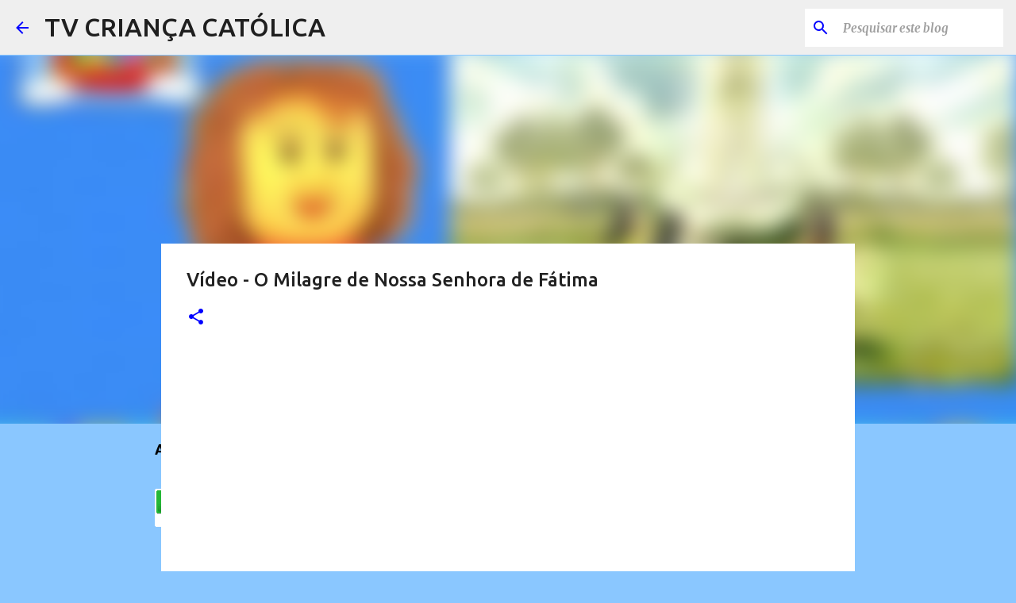

--- FILE ---
content_type: text/html; charset=UTF-8
request_url: https://www.tvcriancacatolica.com.br/2020/05/video-o-milagre-de-nossa-senhora-de.html
body_size: 22060
content:
<!DOCTYPE html>
<html dir='ltr' lang='pt-BR'>
<head>
<meta content='width=device-width, initial-scale=1' name='viewport'/>
<title>Vídeo - O Milagre de Nossa Senhora de Fátima</title>
<meta content='text/html; charset=UTF-8' http-equiv='Content-Type'/>
<!-- Chrome, Firefox OS and Opera -->
<meta content='#8ac7ff' name='theme-color'/>
<!-- Windows Phone -->
<meta content='#8ac7ff' name='msapplication-navbutton-color'/>
<meta content='blogger' name='generator'/>
<link href='https://www.tvcriancacatolica.com.br/favicon.ico' rel='icon' type='image/x-icon'/>
<link href='https://www.tvcriancacatolica.com.br/2020/05/video-o-milagre-de-nossa-senhora-de.html' rel='canonical'/>
<link rel="alternate" type="application/atom+xml" title="TV CRIANÇA CATÓLICA - Atom" href="https://www.tvcriancacatolica.com.br/feeds/posts/default" />
<link rel="alternate" type="application/rss+xml" title="TV CRIANÇA CATÓLICA - RSS" href="https://www.tvcriancacatolica.com.br/feeds/posts/default?alt=rss" />
<link rel="service.post" type="application/atom+xml" title="TV CRIANÇA CATÓLICA - Atom" href="https://www.blogger.com/feeds/2802668359762691864/posts/default" />

<link rel="alternate" type="application/atom+xml" title="TV CRIANÇA CATÓLICA - Atom" href="https://www.tvcriancacatolica.com.br/feeds/2493132491852547661/comments/default" />
<!--Can't find substitution for tag [blog.ieCssRetrofitLinks]-->
<link href='https://i.ytimg.com/vi/cUYInBpoEk0/0.jpg' rel='image_src'/>
<meta content='https://www.tvcriancacatolica.com.br/2020/05/video-o-milagre-de-nossa-senhora-de.html' property='og:url'/>
<meta content='Vídeo - O Milagre de Nossa Senhora de Fátima' property='og:title'/>
<meta content='A TV Criança Católica produz séries infantis católicas para TVs, DVDs e vídeos para a internet - em Full HD e qualidade digital.' property='og:description'/>
<meta content='https://lh3.googleusercontent.com/blogger_img_proxy/AEn0k_tBawZPwKxt1HIoLTV4eLiR4eN_Aprjz414k5j_TDN8zQcrnemEzMuzIf2pUuTNjJ2h94XorHsbD8UW6nrgq9sqzuQ0PROSRk9LOw=w1200-h630-n-k-no-nu' property='og:image'/>
<style type='text/css'>@font-face{font-family:'Merriweather';font-style:italic;font-weight:300;font-stretch:100%;font-display:swap;src:url(//fonts.gstatic.com/s/merriweather/v33/u-4c0qyriQwlOrhSvowK_l5-eTxCVx0ZbwLvKH2Gk9hLmp0v5yA-xXPqCzLvF-adrHOg7iDTFw.woff2)format('woff2');unicode-range:U+0460-052F,U+1C80-1C8A,U+20B4,U+2DE0-2DFF,U+A640-A69F,U+FE2E-FE2F;}@font-face{font-family:'Merriweather';font-style:italic;font-weight:300;font-stretch:100%;font-display:swap;src:url(//fonts.gstatic.com/s/merriweather/v33/u-4c0qyriQwlOrhSvowK_l5-eTxCVx0ZbwLvKH2Gk9hLmp0v5yA-xXPqCzLvF--drHOg7iDTFw.woff2)format('woff2');unicode-range:U+0301,U+0400-045F,U+0490-0491,U+04B0-04B1,U+2116;}@font-face{font-family:'Merriweather';font-style:italic;font-weight:300;font-stretch:100%;font-display:swap;src:url(//fonts.gstatic.com/s/merriweather/v33/u-4c0qyriQwlOrhSvowK_l5-eTxCVx0ZbwLvKH2Gk9hLmp0v5yA-xXPqCzLvF-SdrHOg7iDTFw.woff2)format('woff2');unicode-range:U+0102-0103,U+0110-0111,U+0128-0129,U+0168-0169,U+01A0-01A1,U+01AF-01B0,U+0300-0301,U+0303-0304,U+0308-0309,U+0323,U+0329,U+1EA0-1EF9,U+20AB;}@font-face{font-family:'Merriweather';font-style:italic;font-weight:300;font-stretch:100%;font-display:swap;src:url(//fonts.gstatic.com/s/merriweather/v33/u-4c0qyriQwlOrhSvowK_l5-eTxCVx0ZbwLvKH2Gk9hLmp0v5yA-xXPqCzLvF-WdrHOg7iDTFw.woff2)format('woff2');unicode-range:U+0100-02BA,U+02BD-02C5,U+02C7-02CC,U+02CE-02D7,U+02DD-02FF,U+0304,U+0308,U+0329,U+1D00-1DBF,U+1E00-1E9F,U+1EF2-1EFF,U+2020,U+20A0-20AB,U+20AD-20C0,U+2113,U+2C60-2C7F,U+A720-A7FF;}@font-face{font-family:'Merriweather';font-style:italic;font-weight:300;font-stretch:100%;font-display:swap;src:url(//fonts.gstatic.com/s/merriweather/v33/u-4c0qyriQwlOrhSvowK_l5-eTxCVx0ZbwLvKH2Gk9hLmp0v5yA-xXPqCzLvF-udrHOg7iA.woff2)format('woff2');unicode-range:U+0000-00FF,U+0131,U+0152-0153,U+02BB-02BC,U+02C6,U+02DA,U+02DC,U+0304,U+0308,U+0329,U+2000-206F,U+20AC,U+2122,U+2191,U+2193,U+2212,U+2215,U+FEFF,U+FFFD;}@font-face{font-family:'Merriweather';font-style:italic;font-weight:400;font-stretch:100%;font-display:swap;src:url(//fonts.gstatic.com/s/merriweather/v33/u-4c0qyriQwlOrhSvowK_l5-eTxCVx0ZbwLvKH2Gk9hLmp0v5yA-xXPqCzLvF-adrHOg7iDTFw.woff2)format('woff2');unicode-range:U+0460-052F,U+1C80-1C8A,U+20B4,U+2DE0-2DFF,U+A640-A69F,U+FE2E-FE2F;}@font-face{font-family:'Merriweather';font-style:italic;font-weight:400;font-stretch:100%;font-display:swap;src:url(//fonts.gstatic.com/s/merriweather/v33/u-4c0qyriQwlOrhSvowK_l5-eTxCVx0ZbwLvKH2Gk9hLmp0v5yA-xXPqCzLvF--drHOg7iDTFw.woff2)format('woff2');unicode-range:U+0301,U+0400-045F,U+0490-0491,U+04B0-04B1,U+2116;}@font-face{font-family:'Merriweather';font-style:italic;font-weight:400;font-stretch:100%;font-display:swap;src:url(//fonts.gstatic.com/s/merriweather/v33/u-4c0qyriQwlOrhSvowK_l5-eTxCVx0ZbwLvKH2Gk9hLmp0v5yA-xXPqCzLvF-SdrHOg7iDTFw.woff2)format('woff2');unicode-range:U+0102-0103,U+0110-0111,U+0128-0129,U+0168-0169,U+01A0-01A1,U+01AF-01B0,U+0300-0301,U+0303-0304,U+0308-0309,U+0323,U+0329,U+1EA0-1EF9,U+20AB;}@font-face{font-family:'Merriweather';font-style:italic;font-weight:400;font-stretch:100%;font-display:swap;src:url(//fonts.gstatic.com/s/merriweather/v33/u-4c0qyriQwlOrhSvowK_l5-eTxCVx0ZbwLvKH2Gk9hLmp0v5yA-xXPqCzLvF-WdrHOg7iDTFw.woff2)format('woff2');unicode-range:U+0100-02BA,U+02BD-02C5,U+02C7-02CC,U+02CE-02D7,U+02DD-02FF,U+0304,U+0308,U+0329,U+1D00-1DBF,U+1E00-1E9F,U+1EF2-1EFF,U+2020,U+20A0-20AB,U+20AD-20C0,U+2113,U+2C60-2C7F,U+A720-A7FF;}@font-face{font-family:'Merriweather';font-style:italic;font-weight:400;font-stretch:100%;font-display:swap;src:url(//fonts.gstatic.com/s/merriweather/v33/u-4c0qyriQwlOrhSvowK_l5-eTxCVx0ZbwLvKH2Gk9hLmp0v5yA-xXPqCzLvF-udrHOg7iA.woff2)format('woff2');unicode-range:U+0000-00FF,U+0131,U+0152-0153,U+02BB-02BC,U+02C6,U+02DA,U+02DC,U+0304,U+0308,U+0329,U+2000-206F,U+20AC,U+2122,U+2191,U+2193,U+2212,U+2215,U+FEFF,U+FFFD;}@font-face{font-family:'Merriweather';font-style:italic;font-weight:700;font-stretch:100%;font-display:swap;src:url(//fonts.gstatic.com/s/merriweather/v33/u-4c0qyriQwlOrhSvowK_l5-eTxCVx0ZbwLvKH2Gk9hLmp0v5yA-xXPqCzLvF-adrHOg7iDTFw.woff2)format('woff2');unicode-range:U+0460-052F,U+1C80-1C8A,U+20B4,U+2DE0-2DFF,U+A640-A69F,U+FE2E-FE2F;}@font-face{font-family:'Merriweather';font-style:italic;font-weight:700;font-stretch:100%;font-display:swap;src:url(//fonts.gstatic.com/s/merriweather/v33/u-4c0qyriQwlOrhSvowK_l5-eTxCVx0ZbwLvKH2Gk9hLmp0v5yA-xXPqCzLvF--drHOg7iDTFw.woff2)format('woff2');unicode-range:U+0301,U+0400-045F,U+0490-0491,U+04B0-04B1,U+2116;}@font-face{font-family:'Merriweather';font-style:italic;font-weight:700;font-stretch:100%;font-display:swap;src:url(//fonts.gstatic.com/s/merriweather/v33/u-4c0qyriQwlOrhSvowK_l5-eTxCVx0ZbwLvKH2Gk9hLmp0v5yA-xXPqCzLvF-SdrHOg7iDTFw.woff2)format('woff2');unicode-range:U+0102-0103,U+0110-0111,U+0128-0129,U+0168-0169,U+01A0-01A1,U+01AF-01B0,U+0300-0301,U+0303-0304,U+0308-0309,U+0323,U+0329,U+1EA0-1EF9,U+20AB;}@font-face{font-family:'Merriweather';font-style:italic;font-weight:700;font-stretch:100%;font-display:swap;src:url(//fonts.gstatic.com/s/merriweather/v33/u-4c0qyriQwlOrhSvowK_l5-eTxCVx0ZbwLvKH2Gk9hLmp0v5yA-xXPqCzLvF-WdrHOg7iDTFw.woff2)format('woff2');unicode-range:U+0100-02BA,U+02BD-02C5,U+02C7-02CC,U+02CE-02D7,U+02DD-02FF,U+0304,U+0308,U+0329,U+1D00-1DBF,U+1E00-1E9F,U+1EF2-1EFF,U+2020,U+20A0-20AB,U+20AD-20C0,U+2113,U+2C60-2C7F,U+A720-A7FF;}@font-face{font-family:'Merriweather';font-style:italic;font-weight:700;font-stretch:100%;font-display:swap;src:url(//fonts.gstatic.com/s/merriweather/v33/u-4c0qyriQwlOrhSvowK_l5-eTxCVx0ZbwLvKH2Gk9hLmp0v5yA-xXPqCzLvF-udrHOg7iA.woff2)format('woff2');unicode-range:U+0000-00FF,U+0131,U+0152-0153,U+02BB-02BC,U+02C6,U+02DA,U+02DC,U+0304,U+0308,U+0329,U+2000-206F,U+20AC,U+2122,U+2191,U+2193,U+2212,U+2215,U+FEFF,U+FFFD;}@font-face{font-family:'Merriweather';font-style:normal;font-weight:400;font-stretch:100%;font-display:swap;src:url(//fonts.gstatic.com/s/merriweather/v33/u-4D0qyriQwlOrhSvowK_l5UcA6zuSYEqOzpPe3HOZJ5eX1WtLaQwmYiScCmDxhtNOKl8yDr3icaGV31CPDaYKfFQn0.woff2)format('woff2');unicode-range:U+0460-052F,U+1C80-1C8A,U+20B4,U+2DE0-2DFF,U+A640-A69F,U+FE2E-FE2F;}@font-face{font-family:'Merriweather';font-style:normal;font-weight:400;font-stretch:100%;font-display:swap;src:url(//fonts.gstatic.com/s/merriweather/v33/u-4D0qyriQwlOrhSvowK_l5UcA6zuSYEqOzpPe3HOZJ5eX1WtLaQwmYiScCmDxhtNOKl8yDr3icaEF31CPDaYKfFQn0.woff2)format('woff2');unicode-range:U+0301,U+0400-045F,U+0490-0491,U+04B0-04B1,U+2116;}@font-face{font-family:'Merriweather';font-style:normal;font-weight:400;font-stretch:100%;font-display:swap;src:url(//fonts.gstatic.com/s/merriweather/v33/u-4D0qyriQwlOrhSvowK_l5UcA6zuSYEqOzpPe3HOZJ5eX1WtLaQwmYiScCmDxhtNOKl8yDr3icaG131CPDaYKfFQn0.woff2)format('woff2');unicode-range:U+0102-0103,U+0110-0111,U+0128-0129,U+0168-0169,U+01A0-01A1,U+01AF-01B0,U+0300-0301,U+0303-0304,U+0308-0309,U+0323,U+0329,U+1EA0-1EF9,U+20AB;}@font-face{font-family:'Merriweather';font-style:normal;font-weight:400;font-stretch:100%;font-display:swap;src:url(//fonts.gstatic.com/s/merriweather/v33/u-4D0qyriQwlOrhSvowK_l5UcA6zuSYEqOzpPe3HOZJ5eX1WtLaQwmYiScCmDxhtNOKl8yDr3icaGl31CPDaYKfFQn0.woff2)format('woff2');unicode-range:U+0100-02BA,U+02BD-02C5,U+02C7-02CC,U+02CE-02D7,U+02DD-02FF,U+0304,U+0308,U+0329,U+1D00-1DBF,U+1E00-1E9F,U+1EF2-1EFF,U+2020,U+20A0-20AB,U+20AD-20C0,U+2113,U+2C60-2C7F,U+A720-A7FF;}@font-face{font-family:'Merriweather';font-style:normal;font-weight:400;font-stretch:100%;font-display:swap;src:url(//fonts.gstatic.com/s/merriweather/v33/u-4D0qyriQwlOrhSvowK_l5UcA6zuSYEqOzpPe3HOZJ5eX1WtLaQwmYiScCmDxhtNOKl8yDr3icaFF31CPDaYKfF.woff2)format('woff2');unicode-range:U+0000-00FF,U+0131,U+0152-0153,U+02BB-02BC,U+02C6,U+02DA,U+02DC,U+0304,U+0308,U+0329,U+2000-206F,U+20AC,U+2122,U+2191,U+2193,U+2212,U+2215,U+FEFF,U+FFFD;}@font-face{font-family:'Ubuntu';font-style:normal;font-weight:400;font-display:swap;src:url(//fonts.gstatic.com/s/ubuntu/v21/4iCs6KVjbNBYlgoKcg72nU6AF7xm.woff2)format('woff2');unicode-range:U+0460-052F,U+1C80-1C8A,U+20B4,U+2DE0-2DFF,U+A640-A69F,U+FE2E-FE2F;}@font-face{font-family:'Ubuntu';font-style:normal;font-weight:400;font-display:swap;src:url(//fonts.gstatic.com/s/ubuntu/v21/4iCs6KVjbNBYlgoKew72nU6AF7xm.woff2)format('woff2');unicode-range:U+0301,U+0400-045F,U+0490-0491,U+04B0-04B1,U+2116;}@font-face{font-family:'Ubuntu';font-style:normal;font-weight:400;font-display:swap;src:url(//fonts.gstatic.com/s/ubuntu/v21/4iCs6KVjbNBYlgoKcw72nU6AF7xm.woff2)format('woff2');unicode-range:U+1F00-1FFF;}@font-face{font-family:'Ubuntu';font-style:normal;font-weight:400;font-display:swap;src:url(//fonts.gstatic.com/s/ubuntu/v21/4iCs6KVjbNBYlgoKfA72nU6AF7xm.woff2)format('woff2');unicode-range:U+0370-0377,U+037A-037F,U+0384-038A,U+038C,U+038E-03A1,U+03A3-03FF;}@font-face{font-family:'Ubuntu';font-style:normal;font-weight:400;font-display:swap;src:url(//fonts.gstatic.com/s/ubuntu/v21/4iCs6KVjbNBYlgoKcQ72nU6AF7xm.woff2)format('woff2');unicode-range:U+0100-02BA,U+02BD-02C5,U+02C7-02CC,U+02CE-02D7,U+02DD-02FF,U+0304,U+0308,U+0329,U+1D00-1DBF,U+1E00-1E9F,U+1EF2-1EFF,U+2020,U+20A0-20AB,U+20AD-20C0,U+2113,U+2C60-2C7F,U+A720-A7FF;}@font-face{font-family:'Ubuntu';font-style:normal;font-weight:400;font-display:swap;src:url(//fonts.gstatic.com/s/ubuntu/v21/4iCs6KVjbNBYlgoKfw72nU6AFw.woff2)format('woff2');unicode-range:U+0000-00FF,U+0131,U+0152-0153,U+02BB-02BC,U+02C6,U+02DA,U+02DC,U+0304,U+0308,U+0329,U+2000-206F,U+20AC,U+2122,U+2191,U+2193,U+2212,U+2215,U+FEFF,U+FFFD;}@font-face{font-family:'Ubuntu';font-style:normal;font-weight:500;font-display:swap;src:url(//fonts.gstatic.com/s/ubuntu/v21/4iCv6KVjbNBYlgoCjC3jvWyNPYZvg7UI.woff2)format('woff2');unicode-range:U+0460-052F,U+1C80-1C8A,U+20B4,U+2DE0-2DFF,U+A640-A69F,U+FE2E-FE2F;}@font-face{font-family:'Ubuntu';font-style:normal;font-weight:500;font-display:swap;src:url(//fonts.gstatic.com/s/ubuntu/v21/4iCv6KVjbNBYlgoCjC3jtGyNPYZvg7UI.woff2)format('woff2');unicode-range:U+0301,U+0400-045F,U+0490-0491,U+04B0-04B1,U+2116;}@font-face{font-family:'Ubuntu';font-style:normal;font-weight:500;font-display:swap;src:url(//fonts.gstatic.com/s/ubuntu/v21/4iCv6KVjbNBYlgoCjC3jvGyNPYZvg7UI.woff2)format('woff2');unicode-range:U+1F00-1FFF;}@font-face{font-family:'Ubuntu';font-style:normal;font-weight:500;font-display:swap;src:url(//fonts.gstatic.com/s/ubuntu/v21/4iCv6KVjbNBYlgoCjC3js2yNPYZvg7UI.woff2)format('woff2');unicode-range:U+0370-0377,U+037A-037F,U+0384-038A,U+038C,U+038E-03A1,U+03A3-03FF;}@font-face{font-family:'Ubuntu';font-style:normal;font-weight:500;font-display:swap;src:url(//fonts.gstatic.com/s/ubuntu/v21/4iCv6KVjbNBYlgoCjC3jvmyNPYZvg7UI.woff2)format('woff2');unicode-range:U+0100-02BA,U+02BD-02C5,U+02C7-02CC,U+02CE-02D7,U+02DD-02FF,U+0304,U+0308,U+0329,U+1D00-1DBF,U+1E00-1E9F,U+1EF2-1EFF,U+2020,U+20A0-20AB,U+20AD-20C0,U+2113,U+2C60-2C7F,U+A720-A7FF;}@font-face{font-family:'Ubuntu';font-style:normal;font-weight:500;font-display:swap;src:url(//fonts.gstatic.com/s/ubuntu/v21/4iCv6KVjbNBYlgoCjC3jsGyNPYZvgw.woff2)format('woff2');unicode-range:U+0000-00FF,U+0131,U+0152-0153,U+02BB-02BC,U+02C6,U+02DA,U+02DC,U+0304,U+0308,U+0329,U+2000-206F,U+20AC,U+2122,U+2191,U+2193,U+2212,U+2215,U+FEFF,U+FFFD;}@font-face{font-family:'Ubuntu';font-style:normal;font-weight:700;font-display:swap;src:url(//fonts.gstatic.com/s/ubuntu/v21/4iCv6KVjbNBYlgoCxCvjvWyNPYZvg7UI.woff2)format('woff2');unicode-range:U+0460-052F,U+1C80-1C8A,U+20B4,U+2DE0-2DFF,U+A640-A69F,U+FE2E-FE2F;}@font-face{font-family:'Ubuntu';font-style:normal;font-weight:700;font-display:swap;src:url(//fonts.gstatic.com/s/ubuntu/v21/4iCv6KVjbNBYlgoCxCvjtGyNPYZvg7UI.woff2)format('woff2');unicode-range:U+0301,U+0400-045F,U+0490-0491,U+04B0-04B1,U+2116;}@font-face{font-family:'Ubuntu';font-style:normal;font-weight:700;font-display:swap;src:url(//fonts.gstatic.com/s/ubuntu/v21/4iCv6KVjbNBYlgoCxCvjvGyNPYZvg7UI.woff2)format('woff2');unicode-range:U+1F00-1FFF;}@font-face{font-family:'Ubuntu';font-style:normal;font-weight:700;font-display:swap;src:url(//fonts.gstatic.com/s/ubuntu/v21/4iCv6KVjbNBYlgoCxCvjs2yNPYZvg7UI.woff2)format('woff2');unicode-range:U+0370-0377,U+037A-037F,U+0384-038A,U+038C,U+038E-03A1,U+03A3-03FF;}@font-face{font-family:'Ubuntu';font-style:normal;font-weight:700;font-display:swap;src:url(//fonts.gstatic.com/s/ubuntu/v21/4iCv6KVjbNBYlgoCxCvjvmyNPYZvg7UI.woff2)format('woff2');unicode-range:U+0100-02BA,U+02BD-02C5,U+02C7-02CC,U+02CE-02D7,U+02DD-02FF,U+0304,U+0308,U+0329,U+1D00-1DBF,U+1E00-1E9F,U+1EF2-1EFF,U+2020,U+20A0-20AB,U+20AD-20C0,U+2113,U+2C60-2C7F,U+A720-A7FF;}@font-face{font-family:'Ubuntu';font-style:normal;font-weight:700;font-display:swap;src:url(//fonts.gstatic.com/s/ubuntu/v21/4iCv6KVjbNBYlgoCxCvjsGyNPYZvgw.woff2)format('woff2');unicode-range:U+0000-00FF,U+0131,U+0152-0153,U+02BB-02BC,U+02C6,U+02DA,U+02DC,U+0304,U+0308,U+0329,U+2000-206F,U+20AC,U+2122,U+2191,U+2193,U+2212,U+2215,U+FEFF,U+FFFD;}</style>
<style id='page-skin-1' type='text/css'><!--
/*! normalize.css v8.0.0 | MIT License | github.com/necolas/normalize.css */html{line-height:1.15;-webkit-text-size-adjust:100%}body{margin:0}h1{font-size:2em;margin:.67em 0}hr{box-sizing:content-box;height:0;overflow:visible}pre{font-family:monospace,monospace;font-size:1em}a{background-color:transparent}abbr[title]{border-bottom:none;text-decoration:underline;text-decoration:underline dotted}b,strong{font-weight:bolder}code,kbd,samp{font-family:monospace,monospace;font-size:1em}small{font-size:80%}sub,sup{font-size:75%;line-height:0;position:relative;vertical-align:baseline}sub{bottom:-0.25em}sup{top:-0.5em}img{border-style:none}button,input,optgroup,select,textarea{font-family:inherit;font-size:100%;line-height:1.15;margin:0}button,input{overflow:visible}button,select{text-transform:none}button,[type="button"],[type="reset"],[type="submit"]{-webkit-appearance:button}button::-moz-focus-inner,[type="button"]::-moz-focus-inner,[type="reset"]::-moz-focus-inner,[type="submit"]::-moz-focus-inner{border-style:none;padding:0}button:-moz-focusring,[type="button"]:-moz-focusring,[type="reset"]:-moz-focusring,[type="submit"]:-moz-focusring{outline:1px dotted ButtonText}fieldset{padding:.35em .75em .625em}legend{box-sizing:border-box;color:inherit;display:table;max-width:100%;padding:0;white-space:normal}progress{vertical-align:baseline}textarea{overflow:auto}[type="checkbox"],[type="radio"]{box-sizing:border-box;padding:0}[type="number"]::-webkit-inner-spin-button,[type="number"]::-webkit-outer-spin-button{height:auto}[type="search"]{-webkit-appearance:textfield;outline-offset:-2px}[type="search"]::-webkit-search-decoration{-webkit-appearance:none}::-webkit-file-upload-button{-webkit-appearance:button;font:inherit}details{display:block}summary{display:list-item}template{display:none}[hidden]{display:none}
/*!************************************************
* Blogger Template Style
* Name: Emporio
**************************************************/
body{
word-wrap:break-word;
overflow-wrap:break-word;
word-break:break-word
}
.hidden{
display:none
}
.invisible{
visibility:hidden
}
.container:after,.float-container:after{
clear:both;
content:"";
display:table
}
.clearboth{
clear:both
}
#comments .comment .comment-actions,.subscribe-popup .FollowByEmail .follow-by-email-submit{
background:transparent;
border:0;
box-shadow:none;
color:#0000ff;
cursor:pointer;
font-size:14px;
font-weight:700;
outline:none;
text-decoration:none;
text-transform:uppercase;
width:auto
}
.dim-overlay{
height:100vh;
left:0;
position:fixed;
top:0;
width:100%
}
#sharing-dim-overlay{
background-color:transparent
}
input::-ms-clear{
display:none
}
.blogger-logo,.svg-icon-24.blogger-logo{
fill:#ff9800;
opacity:1
}
.skip-navigation{
background-color:#fff;
box-sizing:border-box;
color:#000;
display:block;
height:0;
left:0;
line-height:50px;
overflow:hidden;
padding-top:0;
position:fixed;
text-align:center;
top:0;
-webkit-transition:box-shadow .3s,height .3s,padding-top .3s;
transition:box-shadow .3s,height .3s,padding-top .3s;
width:100%;
z-index:900
}
.skip-navigation:focus{
box-shadow:0 4px 5px 0 rgba(0,0,0,.14),0 1px 10px 0 rgba(0,0,0,.12),0 2px 4px -1px rgba(0,0,0,.2);
height:50px
}
#main{
outline:none
}
.main-heading{
clip:rect(1px,1px,1px,1px);
border:0;
height:1px;
overflow:hidden;
padding:0;
position:absolute;
width:1px
}
.Attribution{
margin-top:1em;
text-align:center
}
.Attribution .blogger img,.Attribution .blogger svg{
vertical-align:bottom
}
.Attribution .blogger img{
margin-right:.5em
}
.Attribution div{
line-height:24px;
margin-top:.5em
}
.Attribution .copyright,.Attribution .image-attribution{
font-size:.7em;
margin-top:1.5em
}
.bg-photo{
background-attachment:scroll!important
}
body .CSS_LIGHTBOX{
z-index:900
}
.extendable .show-less,.extendable .show-more{
border-color:#0000ff;
color:#0000ff;
margin-top:8px
}
.extendable .show-less.hidden,.extendable .show-more.hidden,.inline-ad{
display:none
}
.inline-ad{
max-width:100%;
overflow:hidden
}
.adsbygoogle{
display:block
}
#cookieChoiceInfo{
bottom:0;
top:auto
}
iframe.b-hbp-video{
border:0
}
.post-body iframe{
max-width:100%
}
.post-body a[imageanchor="1"]{
display:inline-block
}
.byline{
margin-right:1em
}
.byline:last-child{
margin-right:0
}
.link-copied-dialog{
max-width:520px;
outline:0
}
.link-copied-dialog .modal-dialog-buttons{
margin-top:8px
}
.link-copied-dialog .goog-buttonset-default{
background:transparent;
border:0
}
.link-copied-dialog .goog-buttonset-default:focus{
outline:0
}
.paging-control-container{
margin-bottom:16px
}
.paging-control-container .paging-control{
display:inline-block
}
.paging-control-container .comment-range-text:after,.paging-control-container .paging-control{
color:#0000ff
}
.paging-control-container .comment-range-text,.paging-control-container .paging-control{
margin-right:8px
}
.paging-control-container .comment-range-text:after,.paging-control-container .paging-control:after{
padding-left:8px;
content:"\b7";
cursor:default;
pointer-events:none
}
.paging-control-container .comment-range-text:last-child:after,.paging-control-container .paging-control:last-child:after{
content:none
}
.byline.reactions iframe{
height:20px
}
.b-notification{
background-color:#fff;
border-bottom:1px solid #000;
box-sizing:border-box;
color:#000;
padding:16px 32px;
text-align:center
}
.b-notification.visible{
-webkit-transition:margin-top .3s cubic-bezier(.4,0,.2,1);
transition:margin-top .3s cubic-bezier(.4,0,.2,1)
}
.b-notification.invisible{
position:absolute
}
.b-notification-close{
position:absolute;
right:8px;
top:8px
}
.no-posts-message{
line-height:40px;
text-align:center
}
@media screen and (max-width:745px){
body.item-view .post-body a[imageanchor="1"][style*="float: left;"],body.item-view .post-body a[imageanchor="1"][style*="float: right;"]{
clear:none!important;
float:none!important
}
body.item-view .post-body a[imageanchor="1"] img{
display:block;
height:auto;
margin:0 auto
}
body.item-view .post-body>.separator:first-child>a[imageanchor="1"]:first-child{
margin-top:20px
}
.post-body a[imageanchor]{
display:block
}
body.item-view .post-body a[imageanchor="1"]{
margin-left:0!important;
margin-right:0!important
}
body.item-view .post-body a[imageanchor="1"]+a[imageanchor="1"]{
margin-top:16px
}
}
.item-control{
display:none
}
#comments{
border-top:1px dashed rgba(0,0,0,.54);
margin-top:20px;
padding:20px
}
#comments .comment-thread ol{
padding-left:0;
margin:0;
padding-left:0
}
#comments .comment .comment-replybox-single,#comments .comment-thread .comment-replies{
margin-left:60px
}
#comments .comment-thread .thread-count{
display:none
}
#comments .comment{
list-style-type:none;
padding:0 0 30px;
position:relative
}
#comments .comment .comment{
padding-bottom:8px
}
.comment .avatar-image-container{
position:absolute
}
.comment .avatar-image-container img{
border-radius:50%
}
.avatar-image-container svg,.comment .avatar-image-container .avatar-icon{
fill:#0000ff;
border:1px solid #0000ff;
border-radius:50%;
box-sizing:border-box;
height:35px;
margin:0;
padding:7px;
width:35px
}
.comment .comment-block{
margin-left:60px;
margin-top:10px;
padding-bottom:0
}
#comments .comment-author-header-wrapper{
margin-left:40px
}
#comments .comment .thread-expanded .comment-block{
padding-bottom:20px
}
#comments .comment .comment-header .user,#comments .comment .comment-header .user a{
color:#212121;
font-style:normal;
font-weight:700
}
#comments .comment .comment-actions{
bottom:0;
margin-bottom:15px;
position:absolute
}
#comments .comment .comment-actions>*{
margin-right:8px
}
#comments .comment .comment-header .datetime{
margin-left:8px;
bottom:0;
display:inline-block;
font-size:13px;
font-style:italic
}
#comments .comment .comment-footer .comment-timestamp a,#comments .comment .comment-header .datetime,#comments .comment .comment-header .datetime a{
color:rgba(33,33,33,.54)
}
#comments .comment .comment-content,.comment .comment-body{
margin-top:12px;
word-break:break-word
}
.comment-body{
margin-bottom:12px
}
#comments.embed[data-num-comments="0"]{
border:0;
margin-top:0;
padding-top:0
}
#comment-editor-src,#comments.embed[data-num-comments="0"] #comment-post-message,#comments.embed[data-num-comments="0"] div.comment-form>p,#comments.embed[data-num-comments="0"] p.comment-footer{
display:none
}
.comments .comments-content .loadmore.loaded{
max-height:0;
opacity:0;
overflow:hidden
}
.extendable .remaining-items{
height:0;
overflow:hidden;
-webkit-transition:height .3s cubic-bezier(.4,0,.2,1);
transition:height .3s cubic-bezier(.4,0,.2,1)
}
.extendable .remaining-items.expanded{
height:auto
}
.svg-icon-24,.svg-icon-24-button{
cursor:pointer;
height:24px;
min-width:24px;
width:24px
}
.touch-icon{
margin:-12px;
padding:12px
}
.touch-icon:active,.touch-icon:focus{
background-color:hsla(0,0%,60%,.4);
border-radius:50%
}
svg:not(:root).touch-icon{
overflow:visible
}
html[dir=rtl] .rtl-reversible-icon{
-webkit-transform:scaleX(-1);
transform:scaleX(-1)
}
.svg-icon-24-button,.touch-icon-button{
background:transparent;
border:0;
margin:0;
outline:none;
padding:0
}
.touch-icon-button .touch-icon:active,.touch-icon-button .touch-icon:focus{
background-color:transparent
}
.touch-icon-button:active .touch-icon,.touch-icon-button:focus .touch-icon{
background-color:hsla(0,0%,60%,.4);
border-radius:50%
}
.Profile .default-avatar-wrapper .avatar-icon{
fill:#0000ff;
border:1px solid #0000ff;
border-radius:50%;
box-sizing:border-box;
margin:0
}
.Profile .individual .default-avatar-wrapper .avatar-icon{
padding:25px
}
.Profile .individual .avatar-icon,.Profile .individual .profile-img{
height:90px;
width:90px
}
.Profile .team .default-avatar-wrapper .avatar-icon{
padding:8px
}
.Profile .team .avatar-icon,.Profile .team .default-avatar-wrapper,.Profile .team .profile-img{
height:40px;
width:40px
}
.snippet-container{
margin:0;
overflow:hidden;
position:relative
}
.snippet-fade{
right:0;
bottom:0;
box-sizing:border-box;
position:absolute;
width:96px
}
.snippet-fade:after{
content:"\2026";
float:right
}
.centered-top-container.sticky{
left:0;
position:fixed;
right:0;
top:0;
-webkit-transition-duration:.2s;
transition-duration:.2s;
-webkit-transition-property:opacity,-webkit-transform;
transition-property:opacity,-webkit-transform;
transition-property:transform,opacity;
transition-property:transform,opacity,-webkit-transform;
-webkit-transition-timing-function:cubic-bezier(.4,0,.2,1);
transition-timing-function:cubic-bezier(.4,0,.2,1);
width:auto;
z-index:8
}
.centered-top-placeholder{
display:none
}
.collapsed-header .centered-top-placeholder{
display:block
}
.centered-top-container .Header .replaced h1,.centered-top-placeholder .Header .replaced h1{
display:none
}
.centered-top-container.sticky .Header .replaced h1{
display:block
}
.centered-top-container.sticky .Header .header-widget{
background:none
}
.centered-top-container.sticky .Header .header-image-wrapper{
display:none
}
.centered-top-container img,.centered-top-placeholder img{
max-width:100%
}
.collapsible{
-webkit-transition:height .3s cubic-bezier(.4,0,.2,1);
transition:height .3s cubic-bezier(.4,0,.2,1)
}
.collapsible,.collapsible>summary{
display:block;
overflow:hidden
}
.collapsible>:not(summary){
display:none
}
.collapsible[open]>:not(summary){
display:block
}
.collapsible:focus,.collapsible>summary:focus{
outline:none
}
.collapsible>summary{
cursor:pointer;
display:block;
padding:0
}
.collapsible:focus>summary,.collapsible>summary:focus{
background-color:transparent
}
.collapsible>summary::-webkit-details-marker{
display:none
}
.collapsible-title{
-webkit-box-align:center;
align-items:center;
display:-webkit-box;
display:flex
}
.collapsible-title .title{
-webkit-box-flex:1;
-webkit-box-ordinal-group:1;
flex:1 1 auto;
order:0;
overflow:hidden;
text-overflow:ellipsis;
white-space:nowrap
}
.collapsible-title .chevron-down,.collapsible[open] .collapsible-title .chevron-up{
display:block
}
.collapsible-title .chevron-up,.collapsible[open] .collapsible-title .chevron-down{
display:none
}
.flat-button{
border-radius:2px;
font-weight:700;
margin:-8px;
padding:8px;
text-transform:uppercase
}
.flat-button,.flat-icon-button{
cursor:pointer;
display:inline-block
}
.flat-icon-button{
background:transparent;
border:0;
box-sizing:content-box;
line-height:0;
margin:-12px;
outline:none;
padding:12px
}
.flat-icon-button,.flat-icon-button .splash-wrapper{
border-radius:50%
}
.flat-icon-button .splash.animate{
-webkit-animation-duration:.3s;
animation-duration:.3s
}
body#layout .bg-photo,body#layout .bg-photo-overlay{
display:none
}
body#layout .centered{
max-width:954px
}
body#layout .navigation{
display:none
}
body#layout .sidebar-container{
display:inline-block;
width:40%
}
body#layout .hamburger-menu,body#layout .search{
display:none
}
.overflowable-container{
max-height:44px;
overflow:hidden;
position:relative
}
.overflow-button{
cursor:pointer
}
#overflowable-dim-overlay{
background:transparent
}
.overflow-popup{
background-color:#ffffff;
box-shadow:0 2px 2px 0 rgba(0,0,0,.14),0 3px 1px -2px rgba(0,0,0,.2),0 1px 5px 0 rgba(0,0,0,.12);
left:0;
max-width:calc(100% - 32px);
position:absolute;
top:0;
visibility:hidden;
z-index:101
}
.overflow-popup ul{
list-style:none
}
.overflow-popup .tabs li,.overflow-popup li{
display:block;
height:auto
}
.overflow-popup .tabs li{
padding-left:0;
padding-right:0
}
.overflow-button.hidden,.overflow-popup .tabs li.hidden,.overflow-popup li.hidden,.widget.Sharing .sharing-button{
display:none
}
.widget.Sharing .sharing-buttons li{
padding:0
}
.widget.Sharing .sharing-buttons li span{
display:none
}
.post-share-buttons{
position:relative
}
.sharing-open.touch-icon-button:active .touch-icon,.sharing-open.touch-icon-button:focus .touch-icon{
background-color:transparent
}
.share-buttons{
background-color:#ffffff;
border-radius:2px;
box-shadow:0 2px 2px 0 rgba(0,0,0,.14),0 3px 1px -2px rgba(0,0,0,.2),0 1px 5px 0 rgba(0,0,0,.12);
color:#000000;
list-style:none;
margin:0;
min-width:200px;
padding:8px 0;
position:absolute;
top:-11px;
z-index:101
}
.share-buttons.hidden{
display:none
}
.sharing-button{
background:transparent;
border:0;
cursor:pointer;
margin:0;
outline:none;
padding:0
}
.share-buttons li{
height:48px;
margin:0
}
.share-buttons li:last-child{
margin-bottom:0
}
.share-buttons li .sharing-platform-button{
box-sizing:border-box;
cursor:pointer;
display:block;
height:100%;
margin-bottom:0;
padding:0 16px;
position:relative;
width:100%
}
.share-buttons li .sharing-platform-button:focus,.share-buttons li .sharing-platform-button:hover{
background-color:hsla(0,0%,50%,.1);
outline:none
}
.share-buttons li svg[class*=" sharing-"],.share-buttons li svg[class^=sharing-]{
position:absolute;
top:10px
}
.share-buttons li span.sharing-platform-button{
position:relative;
top:0
}
.share-buttons li .platform-sharing-text{
margin-left:56px;
display:block;
font-size:16px;
line-height:48px;
white-space:nowrap
}
.sidebar-container{
-webkit-overflow-scrolling:touch;
background-color:#8ac7ff;
max-width:280px;
overflow-y:auto;
-webkit-transition-duration:.3s;
transition-duration:.3s;
-webkit-transition-property:-webkit-transform;
transition-property:-webkit-transform;
transition-property:transform;
transition-property:transform,-webkit-transform;
-webkit-transition-timing-function:cubic-bezier(0,0,.2,1);
transition-timing-function:cubic-bezier(0,0,.2,1);
width:280px;
z-index:101
}
.sidebar-container .navigation{
line-height:0;
padding:16px
}
.sidebar-container .sidebar-back{
cursor:pointer
}
.sidebar-container .widget{
background:none;
margin:0 16px;
padding:16px 0
}
.sidebar-container .widget .title{
color:#000000;
margin:0
}
.sidebar-container .widget ul{
list-style:none;
margin:0;
padding:0
}
.sidebar-container .widget ul ul{
margin-left:1em
}
.sidebar-container .widget li{
font-size:16px;
line-height:normal
}
.sidebar-container .widget+.widget{
border-top:1px solid #212121
}
.BlogArchive li{
margin:16px 0
}
.BlogArchive li:last-child{
margin-bottom:0
}
.Label li a{
display:inline-block
}
.BlogArchive .post-count,.Label .label-count{
margin-left:.25em;
float:right
}
.BlogArchive .post-count:before,.Label .label-count:before{
content:"("
}
.BlogArchive .post-count:after,.Label .label-count:after{
content:")"
}
.widget.Translate .skiptranslate>div{
display:block!important
}
.widget.Profile .profile-link{
display:-webkit-box;
display:flex
}
.widget.Profile .team-member .default-avatar-wrapper,.widget.Profile .team-member .profile-img{
-webkit-box-flex:0;
margin-right:1em;
flex:0 0 auto
}
.widget.Profile .individual .profile-link{
-webkit-box-orient:vertical;
-webkit-box-direction:normal;
flex-direction:column
}
.widget.Profile .team .profile-link .profile-name{
-webkit-box-flex:1;
align-self:center;
display:block;
flex:1 1 auto
}
.dim-overlay{
background-color:rgba(0,0,0,.54)
}
body.sidebar-visible{
overflow-y:hidden
}
@media screen and (max-width:680px){
.sidebar-container{
bottom:0;
left:auto;
position:fixed;
right:0;
top:0
}
.sidebar-container.sidebar-invisible{
-webkit-transform:translateX(100%);
transform:translateX(100%);
-webkit-transition-timing-function:cubic-bezier(.4,0,.6,1);
transition-timing-function:cubic-bezier(.4,0,.6,1)
}
}
.dialog{
background:#ffffff;
box-shadow:0 2px 2px 0 rgba(0,0,0,.14),0 3px 1px -2px rgba(0,0,0,.2),0 1px 5px 0 rgba(0,0,0,.12);
box-sizing:border-box;
color:#000000;
padding:30px;
position:fixed;
text-align:center;
width:calc(100% - 24px);
z-index:101
}
.dialog input[type=email],.dialog input[type=text]{
background-color:transparent;
border:0;
border-bottom:1px solid rgba(0,0,0,.12);
color:#000000;
display:block;
font-family:Ubuntu, sans-serif;
font-size:16px;
line-height:24px;
margin:auto;
outline:none;
padding-bottom:7px;
text-align:center;
width:100%
}
.dialog input[type=email]::-webkit-input-placeholder,.dialog input[type=text]::-webkit-input-placeholder{
color:rgba(0,0,0,.5)
}
.dialog input[type=email]::-moz-placeholder,.dialog input[type=text]::-moz-placeholder{
color:rgba(0,0,0,.5)
}
.dialog input[type=email]:-ms-input-placeholder,.dialog input[type=text]:-ms-input-placeholder{
color:rgba(0,0,0,.5)
}
.dialog input[type=email]::-ms-input-placeholder,.dialog input[type=text]::-ms-input-placeholder{
color:rgba(0,0,0,.5)
}
.dialog input[type=email]::placeholder,.dialog input[type=text]::placeholder{
color:rgba(0,0,0,.5)
}
.dialog input[type=email]:focus,.dialog input[type=text]:focus{
border-bottom:2px solid #0000ff;
padding-bottom:6px
}
.dialog input.no-cursor{
color:transparent;
text-shadow:0 0 0 #000000
}
.dialog input.no-cursor:focus{
outline:none
}
.dialog input[type=submit]{
font-family:Ubuntu, sans-serif
}
.dialog .goog-buttonset-default{
color:#0000ff
}
.loading-spinner-large{
-webkit-animation:mspin-rotate 1568.63ms linear infinite;
animation:mspin-rotate 1568.63ms linear infinite;
height:48px;
overflow:hidden;
position:absolute;
width:48px;
z-index:200
}
.loading-spinner-large>div{
-webkit-animation:mspin-revrot 5332ms steps(4) infinite;
animation:mspin-revrot 5332ms steps(4) infinite
}
.loading-spinner-large>div>div{
-webkit-animation:mspin-singlecolor-large-film 1333ms steps(81) infinite;
animation:mspin-singlecolor-large-film 1333ms steps(81) infinite;
background-size:100%;
height:48px;
width:3888px
}
.mspin-black-large>div>div,.mspin-grey_54-large>div>div{
background-image:url(https://www.blogblog.com/indie/mspin_black_large.svg)
}
.mspin-white-large>div>div{
background-image:url(https://www.blogblog.com/indie/mspin_white_large.svg)
}
.mspin-grey_54-large{
opacity:.54
}
@-webkit-keyframes mspin-singlecolor-large-film{
0%{
-webkit-transform:translateX(0);
transform:translateX(0)
}
to{
-webkit-transform:translateX(-3888px);
transform:translateX(-3888px)
}
}
@keyframes mspin-singlecolor-large-film{
0%{
-webkit-transform:translateX(0);
transform:translateX(0)
}
to{
-webkit-transform:translateX(-3888px);
transform:translateX(-3888px)
}
}
@-webkit-keyframes mspin-rotate{
0%{
-webkit-transform:rotate(0deg);
transform:rotate(0deg)
}
to{
-webkit-transform:rotate(1turn);
transform:rotate(1turn)
}
}
@keyframes mspin-rotate{
0%{
-webkit-transform:rotate(0deg);
transform:rotate(0deg)
}
to{
-webkit-transform:rotate(1turn);
transform:rotate(1turn)
}
}
@-webkit-keyframes mspin-revrot{
0%{
-webkit-transform:rotate(0deg);
transform:rotate(0deg)
}
to{
-webkit-transform:rotate(-1turn);
transform:rotate(-1turn)
}
}
@keyframes mspin-revrot{
0%{
-webkit-transform:rotate(0deg);
transform:rotate(0deg)
}
to{
-webkit-transform:rotate(-1turn);
transform:rotate(-1turn)
}
}
.subscribe-popup{
max-width:364px
}
.subscribe-popup h3{
color:#212121;
font-size:1.8em;
margin-top:0
}
.subscribe-popup .FollowByEmail h3{
display:none
}
.subscribe-popup .FollowByEmail .follow-by-email-submit{
color:#0000ff;
display:inline-block;
margin:24px auto 0;
white-space:normal;
width:auto
}
.subscribe-popup .FollowByEmail .follow-by-email-submit:disabled{
cursor:default;
opacity:.3
}
@media (max-width:800px){
.blog-name div.widget.Subscribe{
margin-bottom:16px
}
body.item-view .blog-name div.widget.Subscribe{
margin:8px auto 16px;
width:100%
}
}
.sidebar-container .svg-icon-24{
fill:#0000ff
}
.centered-top .svg-icon-24{
fill:#0000ff
}
.centered-bottom .svg-icon-24.touch-icon,.centered-bottom a .svg-icon-24,.centered-bottom button .svg-icon-24{
fill:#0000ff
}
.post-wrapper .svg-icon-24.touch-icon,.post-wrapper a .svg-icon-24,.post-wrapper button .svg-icon-24{
fill:#0000ff
}
.centered-bottom .share-buttons .svg-icon-24,.share-buttons .svg-icon-24{
fill:#0000ff
}
.svg-icon-24.hamburger-menu{
fill:#0000ff
}
body#layout .page_body{
padding:0;
position:relative;
top:0
}
body#layout .page{
display:inline-block;
left:inherit;
position:relative;
vertical-align:top;
width:540px
}
body{
background:#f7f7f7 none repeat scroll top left;
background-color:#8ac7ff;
background-size:cover;
font:400 16px Ubuntu, sans-serif;
margin:0;
min-height:100vh
}
body,h3,h3.title{
color:#000000
}
.post-wrapper .post-title,.post-wrapper .post-title a,.post-wrapper .post-title a:hover,.post-wrapper .post-title a:visited{
color:#212121
}
a{
color:#0000ff;
text-decoration:none
}
a:visited{
color:#ff0000
}
a:hover{
color:#0000ff
}
blockquote{
color:#424242;
font:400 16px Ubuntu, sans-serif;
font-size:x-large;
font-style:italic;
font-weight:300;
text-align:center
}
.dim-overlay{
z-index:100
}
.page{
-webkit-box-orient:vertical;
-webkit-box-direction:normal;
box-sizing:border-box;
display:-webkit-box;
display:flex;
flex-direction:column;
min-height:100vh;
padding-bottom:1em
}
.page>*{
-webkit-box-flex:0;
flex:0 0 auto
}
.page>#footer{
margin-top:auto
}
.bg-photo-container{
overflow:hidden
}
.bg-photo-container,.bg-photo-container .bg-photo{
height:464px;
width:100%
}
.bg-photo-container .bg-photo{
background-position:50%;
background-size:cover;
z-index:-1
}
.centered{
margin:0 auto;
position:relative;
width:1482px
}
.centered .main,.centered .main-container{
float:left
}
.centered .main{
padding-bottom:1em
}
.centered .centered-bottom:after{
clear:both;
content:"";
display:table
}
@media (min-width:1626px){
.page_body.has-vertical-ads .centered{
width:1625px
}
}
@media (min-width:1225px) and (max-width:1482px){
.centered{
width:1081px
}
}
@media (min-width:1225px) and (max-width:1625px){
.page_body.has-vertical-ads .centered{
width:1224px
}
}
@media (max-width:1224px){
.centered{
width:680px
}
}
@media (max-width:680px){
.centered{
max-width:600px;
width:100%
}
}
.feed-view .post-wrapper.hero,.main,.main-container,.post-filter-message,.top-nav .section{
width:1187px
}
@media (min-width:1225px) and (max-width:1482px){
.feed-view .post-wrapper.hero,.main,.main-container,.post-filter-message,.top-nav .section{
width:786px
}
}
@media (min-width:1225px) and (max-width:1625px){
.feed-view .page_body.has-vertical-ads .post-wrapper.hero,.page_body.has-vertical-ads .feed-view .post-wrapper.hero,.page_body.has-vertical-ads .main,.page_body.has-vertical-ads .main-container,.page_body.has-vertical-ads .post-filter-message,.page_body.has-vertical-ads .top-nav .section{
width:786px
}
}
@media (max-width:1224px){
.feed-view .post-wrapper.hero,.main,.main-container,.post-filter-message,.top-nav .section{
width:auto
}
}
.widget .title{
font-size:18px;
line-height:28px;
margin:18px 0
}
.extendable .show-less,.extendable .show-more{
color:#729c0b;
cursor:pointer;
font:500 12px Ubuntu, sans-serif;
margin:0 -16px;
padding:16px;
text-transform:uppercase
}
.widget.Profile{
font:400 16px Ubuntu, sans-serif
}
.sidebar-container .widget.Profile{
padding:16px
}
.widget.Profile h2{
display:none
}
.widget.Profile .title{
margin:16px 32px
}
.widget.Profile .profile-img{
border-radius:50%
}
.widget.Profile .individual{
display:-webkit-box;
display:flex
}
.widget.Profile .individual .profile-info{
margin-left:16px;
align-self:center
}
.widget.Profile .profile-datablock{
margin-bottom:.75em;
margin-top:0
}
.widget.Profile .profile-link{
background-image:none!important;
font-family:inherit;
max-width:100%;
overflow:hidden
}
.widget.Profile .individual .profile-link{
display:block;
margin:0 -10px;
padding:0 10px
}
.widget.Profile .individual .profile-data a.profile-link.g-profile,.widget.Profile .team a.profile-link.g-profile .profile-name{
color:#000000;
font:500 16px Ubuntu, sans-serif;
margin-bottom:.75em
}
.widget.Profile .individual .profile-data a.profile-link.g-profile{
line-height:1.25
}
.widget.Profile .individual>a:first-child{
flex-shrink:0
}
.widget.Profile dd{
margin:0
}
.widget.Profile ul{
list-style:none;
padding:0
}
.widget.Profile ul li{
margin:10px 0 30px
}
.widget.Profile .team .extendable,.widget.Profile .team .extendable .first-items,.widget.Profile .team .extendable .remaining-items{
margin:0;
max-width:100%;
padding:0
}
.widget.Profile .team-member .profile-name-container{
-webkit-box-flex:0;
flex:0 1 auto
}
.widget.Profile .team .extendable .show-less,.widget.Profile .team .extendable .show-more{
left:56px;
position:relative
}
#comments a,.post-wrapper a{
color:#0000ff
}
div.widget.Blog .blog-posts .post-outer{
border:0
}
div.widget.Blog .post-outer{
padding-bottom:0
}
.post .thumb{
float:left;
height:20%;
width:20%
}
.no-posts-message,.status-msg-body{
margin:10px 0
}
.blog-pager{
text-align:center
}
.post-title{
margin:0
}
.post-title,.post-title a{
font:500 24px Ubuntu, sans-serif
}
.post-body{
display:block;
font:400 16px Merriweather, Georgia, serif;
line-height:32px;
margin:0
}
.post-body,.post-snippet{
color:#000000
}
.post-snippet{
font:400 14px Merriweather, Georgia, serif;
line-height:24px;
margin:8px 0;
max-height:72px
}
.post-snippet .snippet-fade{
background:-webkit-linear-gradient(left,#ffffff 0,#ffffff 20%,rgba(255, 255, 255, 0) 100%);
background:linear-gradient(to left,#ffffff 0,#ffffff 20%,rgba(255, 255, 255, 0) 100%);
bottom:0;
color:#000000;
position:absolute
}
.post-body img{
height:inherit;
max-width:100%
}
.byline,.byline.post-author a,.byline.post-timestamp a{
color:#757575;
font:italic 400 12px Merriweather, Georgia, serif
}
.byline.post-author{
text-transform:lowercase
}
.byline.post-author a{
text-transform:none
}
.item-byline .byline,.post-header .byline{
margin-right:0
}
.post-share-buttons .share-buttons{
background:#ffffff;
color:#000000;
font:400 14px Ubuntu, sans-serif
}
.tr-caption{
color:#212121;
font:400 16px Ubuntu, sans-serif;
font-size:1.1em;
font-style:italic
}
.post-filter-message{
background-color:#729c0b;
box-sizing:border-box;
color:#ffffff;
display:-webkit-box;
display:flex;
font:italic 400 18px Merriweather, Georgia, serif;
margin-bottom:16px;
margin-top:32px;
padding:12px 16px
}
.post-filter-message>div:first-child{
-webkit-box-flex:1;
flex:1 0 auto
}
.post-filter-message a{
padding-left:30px;
color:#729c0b;
color:#ffffff;
cursor:pointer;
font:500 12px Ubuntu, sans-serif;
text-transform:uppercase;
white-space:nowrap
}
.post-filter-message .search-label,.post-filter-message .search-query{
font-style:italic;
quotes:"\201c" "\201d" "\2018" "\2019"
}
.post-filter-message .search-label:before,.post-filter-message .search-query:before{
content:open-quote
}
.post-filter-message .search-label:after,.post-filter-message .search-query:after{
content:close-quote
}
#blog-pager{
margin-bottom:1em;
margin-top:2em
}
#blog-pager a{
color:#729c0b;
cursor:pointer;
font:500 12px Ubuntu, sans-serif;
text-transform:uppercase
}
.Label{
overflow-x:hidden
}
.Label ul{
list-style:none;
padding:0
}
.Label li{
display:inline-block;
max-width:100%;
overflow:hidden;
text-overflow:ellipsis;
white-space:nowrap
}
.Label .first-ten{
margin-top:16px
}
.Label .show-all{
border-color:#0000ff;
color:#0000ff;
cursor:pointer;
font-style:normal;
margin-top:8px;
text-transform:uppercase
}
.Label .show-all,.Label .show-all.hidden{
display:inline-block
}
.Label li a,.Label span.label-size,.byline.post-labels a{
background-color:rgba(0,0,255,.1);
border-radius:2px;
color:#0000ff;
cursor:pointer;
display:inline-block;
font:500 10.5px Ubuntu, sans-serif;
line-height:1.5;
margin:4px 4px 4px 0;
padding:4px 8px;
text-transform:uppercase;
vertical-align:middle
}
body.item-view .byline.post-labels a{
background-color:rgba(0,0,255,.1);
color:#0000ff
}
.FeaturedPost .item-thumbnail img{
max-width:100%
}
.sidebar-container .FeaturedPost .post-title a{
color:#0000ff;
font:500 14px Ubuntu, sans-serif
}
body.item-view .PopularPosts{
display:inline-block;
overflow-y:auto;
vertical-align:top;
width:280px
}
.PopularPosts h3.title{
font:500 16px Ubuntu, sans-serif
}
.PopularPosts .post-title{
margin:0 0 16px
}
.PopularPosts .post-title a{
color:#0000ff;
font:500 14px Ubuntu, sans-serif;
line-height:24px
}
.PopularPosts .item-thumbnail{
clear:both;
height:152px;
overflow-y:hidden;
width:100%
}
.PopularPosts .item-thumbnail img{
padding:0;
width:100%
}
.PopularPosts .popular-posts-snippet{
color:#212121;
font:italic 400 14px Merriweather, Georgia, serif;
line-height:24px;
max-height:calc(24px * 4);
overflow:hidden
}
.PopularPosts .popular-posts-snippet .snippet-fade{
color:#212121
}
.PopularPosts .post{
margin:30px 0;
position:relative
}
.PopularPosts .post+.post{
padding-top:1em
}
.popular-posts-snippet .snippet-fade{
right:0;
background:-webkit-linear-gradient(left,#8ac7ff 0,#8ac7ff 20%,rgba(138, 199, 255, 0) 100%);
background:linear-gradient(to left,#8ac7ff 0,#8ac7ff 20%,rgba(138, 199, 255, 0) 100%);
height:24px;
line-height:24px;
position:absolute;
top:calc(24px * 3);
width:96px
}
.Attribution{
color:#000000
}
.Attribution a,.Attribution a:hover,.Attribution a:visited{
color:#0000ff
}
.Attribution svg{
fill:#757575
}
.inline-ad{
margin-bottom:16px
}
.item-view .inline-ad{
display:block
}
.vertical-ad-container{
margin-left:15px;
float:left;
min-height:1px;
width:128px
}
.item-view .vertical-ad-container{
margin-top:30px
}
.inline-ad-placeholder,.vertical-ad-placeholder{
background:#ffffff;
border:1px solid #000;
opacity:.9;
text-align:center;
vertical-align:middle
}
.inline-ad-placeholder span,.vertical-ad-placeholder span{
color:#212121;
display:block;
font-weight:700;
margin-top:290px;
text-transform:uppercase
}
.vertical-ad-placeholder{
height:600px
}
.vertical-ad-placeholder span{
margin-top:290px;
padding:0 40px
}
.inline-ad-placeholder{
height:90px
}
.inline-ad-placeholder span{
margin-top:35px
}
.centered-top-container.sticky,.sticky .centered-top{
background-color:#efefef
}
.centered-top{
-webkit-box-align:start;
align-items:flex-start;
display:-webkit-box;
display:flex;
flex-wrap:wrap;
margin:0 auto;
max-width:1482px;
padding-top:40px
}
.page_body.has-vertical-ads .centered-top{
max-width:1625px
}
.centered-top .blog-name,.centered-top .hamburger-section,.centered-top .search{
margin-left:16px
}
.centered-top .return_link{
-webkit-box-flex:0;
-webkit-box-ordinal-group:1;
flex:0 0 auto;
height:24px;
order:0;
width:24px
}
.centered-top .blog-name{
-webkit-box-flex:1;
-webkit-box-ordinal-group:2;
flex:1 1 0;
order:1
}
.centered-top .search{
-webkit-box-flex:0;
-webkit-box-ordinal-group:3;
flex:0 0 auto;
order:2
}
.centered-top .hamburger-section{
-webkit-box-flex:0;
-webkit-box-ordinal-group:4;
display:none;
flex:0 0 auto;
order:3
}
.centered-top .subscribe-section-container{
-webkit-box-flex:1;
-webkit-box-ordinal-group:5;
flex:1 0 100%;
order:4
}
.centered-top .top-nav{
-webkit-box-flex:1;
-webkit-box-ordinal-group:6;
flex:1 0 100%;
margin-top:32px;
order:5
}
.sticky .centered-top{
-webkit-box-align:center;
align-items:center;
box-sizing:border-box;
flex-wrap:nowrap;
padding:0 16px
}
.sticky .centered-top .blog-name{
-webkit-box-flex:0;
flex:0 1 auto;
max-width:none;
min-width:0
}
.sticky .centered-top .subscribe-section-container{
border-left:1px solid rgba(0, 0, 0, 0.3);
-webkit-box-flex:1;
-webkit-box-ordinal-group:3;
flex:1 0 auto;
margin:0 16px;
order:2
}
.sticky .centered-top .search{
-webkit-box-flex:1;
-webkit-box-ordinal-group:4;
flex:1 0 auto;
order:3
}
.sticky .centered-top .hamburger-section{
-webkit-box-ordinal-group:5;
order:4
}
.sticky .centered-top .top-nav{
display:none
}
.search{
position:relative;
width:250px
}
.search,.search .search-expand,.search .section{
height:48px
}
.search .search-expand{
margin-left:auto;
background:transparent;
border:0;
display:none;
margin:0;
outline:none;
padding:0
}
.search .search-expand-text{
display:none
}
.search .search-expand .svg-icon-24,.search .search-submit-container .svg-icon-24{
fill:#0000ff;
-webkit-transition:fill .3s cubic-bezier(.4,0,.2,1);
transition:fill .3s cubic-bezier(.4,0,.2,1)
}
.search h3{
display:none
}
.search .section{
right:0;
box-sizing:border-box;
line-height:24px;
overflow-x:hidden;
position:absolute;
top:0;
-webkit-transition-duration:.3s;
transition-duration:.3s;
-webkit-transition-property:background-color,width;
transition-property:background-color,width;
-webkit-transition-timing-function:cubic-bezier(.4,0,.2,1);
transition-timing-function:cubic-bezier(.4,0,.2,1);
width:250px;
z-index:8
}
.search .section,.search.focused .section{
background-color:#ffffff
}
.search form{
display:-webkit-box;
display:flex
}
.search form .search-submit-container{
-webkit-box-align:center;
-webkit-box-flex:0;
-webkit-box-ordinal-group:1;
align-items:center;
display:-webkit-box;
display:flex;
flex:0 0 auto;
height:48px;
order:0
}
.search form .search-input{
-webkit-box-flex:1;
-webkit-box-ordinal-group:2;
flex:1 1 auto;
order:1
}
.search form .search-input input{
box-sizing:border-box;
height:48px;
width:100%
}
.search .search-submit-container input[type=submit]{
display:none
}
.search .search-submit-container .search-icon{
margin:0;
padding:12px 8px
}
.search .search-input input{
background:none;
border:0;
color:#0000ff;
font:normal normal 16px Merriweather, Georgia, serif;
outline:none;
padding:0 8px
}
.search .search-input input::-webkit-input-placeholder{
color:rgba(0, 0, 0, 0.38);
font:italic bold 15px Merriweather, Georgia, serif;
line-height:48px
}
.search .search-input input::-moz-placeholder{
color:rgba(0, 0, 0, 0.38);
font:italic bold 15px Merriweather, Georgia, serif;
line-height:48px
}
.search .search-input input:-ms-input-placeholder{
color:rgba(0, 0, 0, 0.38);
font:italic bold 15px Merriweather, Georgia, serif;
line-height:48px
}
.search .search-input input::-ms-input-placeholder{
color:rgba(0, 0, 0, 0.38);
font:italic bold 15px Merriweather, Georgia, serif;
line-height:48px
}
.search .search-input input::placeholder{
color:rgba(0, 0, 0, 0.38);
font:italic bold 15px Merriweather, Georgia, serif;
line-height:48px
}
.search .dim-overlay{
background-color:transparent
}
.centered-top .Header h1{
box-sizing:border-box;
color:#1f1f1f;
font:500 62px Ubuntu, sans-serif;
margin:0;
padding:0
}
.centered-top .Header h1 a,.centered-top .Header h1 a:hover,.centered-top .Header h1 a:visited{
color:inherit;
font-size:inherit
}
.centered-top .Header p{
color:#1f1f1f;
font:italic 300 14px Merriweather, Georgia, serif;
line-height:1.7;
margin:16px 0;
padding:0
}
.sticky .centered-top .Header h1{
color:#1f1f1f;
font-size:32px;
margin:16px 0;
overflow:hidden;
padding:0;
text-overflow:ellipsis;
white-space:nowrap
}
.sticky .centered-top .Header p{
display:none
}
.subscribe-section-container{
border-left:0;
margin:0
}
.subscribe-section-container .subscribe-button{
background:transparent;
border:0;
color:#729c0b;
cursor:pointer;
display:inline-block;
font:700 12px Ubuntu, sans-serif;
margin:0 auto;
outline:none;
padding:16px;
text-transform:uppercase;
white-space:nowrap
}
.top-nav .PageList h3{
margin-left:16px
}
.top-nav .PageList ul{
list-style:none;
margin:0;
padding:0
}
.top-nav .PageList ul li{
color:#729c0b;
cursor:pointer;
font:500 12px Ubuntu, sans-serif;
font:700 12px Ubuntu, sans-serif;
text-transform:uppercase
}
.top-nav .PageList ul li a{
background-color:#ffffff;
color:#0000ff;
display:block;
height:44px;
line-height:44px;
overflow:hidden;
padding:0 22px;
text-overflow:ellipsis;
vertical-align:middle
}
.top-nav .PageList ul li.selected a{
color:#0000ff
}
.top-nav .PageList ul li:first-child a{
padding-left:16px
}
.top-nav .PageList ul li:last-child a{
padding-right:16px
}
.top-nav .PageList .dim-overlay{
opacity:0
}
.top-nav .overflowable-contents li{
float:left;
max-width:100%
}
.top-nav .overflow-button{
-webkit-box-align:center;
-webkit-box-flex:0;
align-items:center;
display:-webkit-box;
display:flex;
flex:0 0 auto;
height:44px;
padding:0 16px;
position:relative;
-webkit-transition:opacity .3s cubic-bezier(.4,0,.2,1);
transition:opacity .3s cubic-bezier(.4,0,.2,1);
width:24px
}
.top-nav .overflow-button.hidden{
display:none
}
.top-nav .overflow-button svg{
margin-top:0
}
@media (max-width:1224px){
.search{
width:24px
}
.search .search-expand{
display:block;
position:relative;
z-index:8
}
.search .search-expand .search-expand-icon{
fill:transparent
}
.search .section{
background-color:rgba(255, 255, 255, 0);
width:32px;
z-index:7
}
.search.focused .section{
width:250px;
z-index:8
}
.search .search-submit-container .svg-icon-24{
fill:#0000ff
}
.search.focused .search-submit-container .svg-icon-24{
fill:#0000ff
}
.blog-name,.return_link,.subscribe-section-container{
opacity:1;
-webkit-transition:opacity .3s cubic-bezier(.4,0,.2,1);
transition:opacity .3s cubic-bezier(.4,0,.2,1)
}
.centered-top.search-focused .blog-name,.centered-top.search-focused .return_link,.centered-top.search-focused .subscribe-section-container{
opacity:0
}
body.search-view .centered-top.search-focused .blog-name .section,body.search-view .centered-top.search-focused .subscribe-section-container{
display:none
}
}
@media (max-width:745px){
.top-nav .section.no-items#page_list_top{
display:none
}
.centered-top{
padding-top:16px
}
.centered-top .header_container{
margin:0 auto;
max-width:600px
}
.centered-top .hamburger-section{
-webkit-box-align:center;
margin-right:24px;
align-items:center;
display:-webkit-box;
display:flex;
height:48px
}
.widget.Header h1{
font:500 36px Ubuntu, sans-serif;
padding:0
}
.top-nav .PageList{
max-width:100%;
overflow-x:auto
}
.centered-top-container.sticky .centered-top{
flex-wrap:wrap
}
.centered-top-container.sticky .blog-name{
-webkit-box-flex:1;
flex:1 1 0
}
.centered-top-container.sticky .search{
-webkit-box-flex:0;
flex:0 0 auto
}
.centered-top-container.sticky .hamburger-section,.centered-top-container.sticky .search{
margin-bottom:8px;
margin-top:8px
}
.centered-top-container.sticky .subscribe-section-container{
-webkit-box-flex:1;
-webkit-box-ordinal-group:6;
border:0;
flex:1 0 100%;
margin:-16px 0 0;
order:5
}
body.item-view .centered-top-container.sticky .subscribe-section-container{
margin-left:24px
}
.centered-top-container.sticky .subscribe-button{
margin-bottom:0;
padding:8px 16px 16px
}
.centered-top-container.sticky .widget.Header h1{
font-size:16px;
margin:0
}
}
body.sidebar-visible .page{
overflow-y:scroll
}
.sidebar-container{
margin-left:15px;
float:left
}
.sidebar-container a{
color:#0000ff;
font:400 14px Merriweather, Georgia, serif
}
.sidebar-container .sidebar-back{
float:right
}
.sidebar-container .navigation{
display:none
}
.sidebar-container .widget{
margin:auto 0;
padding:24px
}
.sidebar-container .widget .title{
font:500 16px Ubuntu, sans-serif
}
@media (min-width:681px) and (max-width:1224px){
.error-view .sidebar-container{
display:none
}
}
@media (max-width:680px){
.sidebar-container{
margin-left:0;
max-width:none;
width:100%
}
.sidebar-container .navigation{
display:block;
padding:24px
}
.sidebar-container .navigation+.sidebar.section{
clear:both
}
.sidebar-container .widget{
padding-left:32px
}
.sidebar-container .widget.Profile{
padding-left:24px
}
}
.post-wrapper{
background-color:#ffffff;
position:relative
}
.feed-view .blog-posts{
margin-right:-15px;
width:calc(100% + 15px)
}
.feed-view .post-wrapper{
border-radius:0px;
float:left;
overflow:hidden;
-webkit-transition:box-shadow .3s cubic-bezier(.4,0,.2,1);
transition:box-shadow .3s cubic-bezier(.4,0,.2,1);
width:385px
}
.feed-view .post-wrapper:hover{
box-shadow:0 4px 5px 0 rgba(0,0,0,.14),0 1px 10px 0 rgba(0,0,0,.12),0 2px 4px -1px rgba(0,0,0,.2)
}
.feed-view .post-wrapper.hero{
background-position:50%;
background-size:cover;
position:relative
}
.feed-view .post-wrapper .post,.feed-view .post-wrapper .post .snippet-thumbnail{
background-color:#ffffff;
padding:24px 16px
}
.feed-view .post-wrapper .snippet-thumbnail{
-webkit-transition:opacity .3s cubic-bezier(.4,0,.2,1);
transition:opacity .3s cubic-bezier(.4,0,.2,1)
}
.feed-view .post-wrapper.has-labels.image .snippet-thumbnail-container{
background-color:rgba(0, 0, 0, 1)
}
.feed-view .post-wrapper.has-labels:hover .snippet-thumbnail{
opacity:.7
}
.feed-view .inline-ad,.feed-view .post-wrapper{
margin-right:15px;
margin-left:0;
margin-bottom:15px;
margin-top:0
}
.feed-view .post-wrapper.hero .post-title a{
font-size:20px;
line-height:24px
}
.feed-view .post-wrapper.not-hero .post-title a{
font-size:16px;
line-height:24px
}
.feed-view .post-wrapper .post-title a{
display:block;
margin:-296px -16px;
padding:296px 16px;
position:relative;
text-overflow:ellipsis;
z-index:2
}
.feed-view .post-wrapper .byline,.feed-view .post-wrapper .comment-link{
position:relative;
z-index:3
}
.feed-view .not-hero.post-wrapper.no-image .post-title-container{
position:relative;
top:-90px
}
.feed-view .post-wrapper .post-header{
padding:5px 0
}
.feed-view .byline{
line-height:12px
}
.feed-view .hero .byline{
line-height:15.6px
}
.feed-view .hero .byline,.feed-view .hero .byline.post-author a,.feed-view .hero .byline.post-timestamp a{
font-size:14px
}
.feed-view .post-comment-link{
float:left
}
.feed-view .post-share-buttons{
float:right
}
.feed-view .header-buttons-byline{
height:24px;
margin-top:16px
}
.feed-view .header-buttons-byline .byline{
height:24px
}
.feed-view .post-header-right-buttons .post-comment-link,.feed-view .post-header-right-buttons .post-jump-link{
display:block;
float:left;
margin-left:16px
}
.feed-view .post .num_comments{
display:inline-block;
font:500 24px Ubuntu, sans-serif;
font-size:12px;
margin:-14px 6px 0;
vertical-align:middle
}
.feed-view .post-wrapper .post-jump-link{
float:right
}
.feed-view .post-wrapper .post-footer{
margin-top:15px
}
.feed-view .post-wrapper .snippet-thumbnail,.feed-view .post-wrapper .snippet-thumbnail-container{
height:184px;
overflow-y:hidden
}
.feed-view .post-wrapper .snippet-thumbnail{
background-position:50%;
background-size:cover;
display:block;
width:100%
}
.feed-view .post-wrapper.hero .snippet-thumbnail,.feed-view .post-wrapper.hero .snippet-thumbnail-container{
height:272px;
overflow-y:hidden
}
@media (min-width:681px){
.feed-view .post-title a .snippet-container{
height:48px;
max-height:48px
}
.feed-view .post-title a .snippet-fade{
background:-webkit-linear-gradient(left,#ffffff 0,#ffffff 20%,rgba(255, 255, 255, 0) 100%);
background:linear-gradient(to left,#ffffff 0,#ffffff 20%,rgba(255, 255, 255, 0) 100%);
color:transparent;
height:24px;
width:96px
}
.feed-view .hero .post-title-container .post-title a .snippet-container{
height:24px;
max-height:24px
}
.feed-view .hero .post-title a .snippet-fade{
height:24px
}
.feed-view .post-header-left-buttons{
position:relative
}
.feed-view .post-header-left-buttons:hover .touch-icon{
opacity:1
}
.feed-view .hero.post-wrapper.no-image .post-authordate,.feed-view .hero.post-wrapper.no-image .post-title-container{
position:relative;
top:-150px
}
.feed-view .hero.post-wrapper.no-image .post-title-container{
text-align:center
}
.feed-view .hero.post-wrapper.no-image .post-authordate{
-webkit-box-pack:center;
justify-content:center
}
.feed-view .labels-outer-container{
margin:0 -4px;
opacity:0;
position:absolute;
top:20px;
-webkit-transition:opacity .2s;
transition:opacity .2s;
width:calc(100% - 2 * 16px)
}
.feed-view .post-wrapper.has-labels:hover .labels-outer-container{
opacity:1
}
.feed-view .labels-container{
max-height:calc(23.75px + 2 * 4px);
overflow:hidden
}
.feed-view .labels-container .labels-more,.feed-view .labels-container .overflow-button-container{
display:inline-block;
float:right
}
.feed-view .labels-items{
padding:0 4px
}
.feed-view .labels-container a{
display:inline-block;
max-width:calc(100% - 16px);
overflow-x:hidden;
text-overflow:ellipsis;
vertical-align:top;
white-space:nowrap
}
.feed-view .labels-more{
margin-left:8px;
min-width:23.75px;
padding:0;
width:23.75px
}
.feed-view .byline.post-labels{
margin:0
}
.feed-view .byline.post-labels a,.feed-view .labels-more a{
background-color:#ffffff;
box-shadow:0 0 2px 0 rgba(0,0,0,.18);
color:#0000ff;
opacity:.9
}
.feed-view .labels-more a{
border-radius:50%;
display:inline-block;
font:500 10.5px Ubuntu, sans-serif;
height:23.75px;
line-height:23.75px;
max-width:23.75px;
padding:0;
text-align:center;
width:23.75px
}
}
@media (max-width:1224px){
.feed-view .centered{
padding-right:0
}
.feed-view .centered .main-container{
float:none
}
.feed-view .blog-posts{
margin-right:0;
width:auto
}
.feed-view .post-wrapper{
float:none
}
.feed-view .post-wrapper.hero{
width:680px
}
.feed-view .page_body .centered div.widget.FeaturedPost,.feed-view div.widget.Blog{
width:385px
}
.post-filter-message,.top-nav{
margin-top:32px
}
.widget.Header h1{
font:500 36px Ubuntu, sans-serif
}
.post-filter-message{
display:block
}
.post-filter-message a{
display:block;
margin-top:8px;
padding-left:0
}
.feed-view .not-hero .post-title-container .post-title a .snippet-container{
height:auto
}
.feed-view .vertical-ad-container{
display:none
}
.feed-view .blog-posts .inline-ad{
display:block
}
}
@media (max-width:680px){
.feed-view .centered .main{
float:none;
width:100%
}
.feed-view .centered .centered-bottom,.feed-view .centered-bottom .hero.post-wrapper,.feed-view .centered-bottom .post-wrapper{
max-width:600px;
width:auto
}
.feed-view #header{
width:auto
}
.feed-view .page_body .centered div.widget.FeaturedPost,.feed-view div.widget.Blog{
top:50px;
width:100%;
z-index:6
}
.feed-view .main>.widget .title,.feed-view .post-filter-message{
margin-left:8px;
margin-right:8px
}
.feed-view .hero.post-wrapper{
background-color:#0000ff;
border-radius:0;
height:416px
}
.feed-view .hero.post-wrapper .post{
bottom:0;
box-sizing:border-box;
margin:16px;
position:absolute;
width:calc(100% - 32px)
}
.feed-view .hero.no-image.post-wrapper .post{
box-shadow:0 0 16px rgba(0,0,0,.2);
padding-top:120px;
top:0
}
.feed-view .hero.no-image.post-wrapper .post-footer{
bottom:16px;
position:absolute;
width:calc(100% - 32px)
}
.hero.post-wrapper h3{
white-space:normal
}
.feed-view .post-wrapper h3,.feed-view .post-wrapper:hover h3{
width:auto
}
.feed-view .hero.post-wrapper{
margin:0 0 15px
}
.feed-view .inline-ad,.feed-view .post-wrapper{
margin:0 8px 16px
}
.feed-view .post-labels{
display:none
}
.feed-view .post-wrapper .snippet-thumbnail{
background-size:cover;
display:block;
height:184px;
margin:0;
max-height:184px;
width:100%
}
.feed-view .post-wrapper.hero .snippet-thumbnail,.feed-view .post-wrapper.hero .snippet-thumbnail-container{
height:416px;
max-height:416px
}
.feed-view .header-author-byline{
display:none
}
.feed-view .hero .header-author-byline{
display:block
}
}
.item-view .page_body{
padding-top:70px
}
.item-view .centered,.item-view .centered .main,.item-view .centered .main-container,.item-view .page_body.has-vertical-ads .centered,.item-view .page_body.has-vertical-ads .centered .main,.item-view .page_body.has-vertical-ads .centered .main-container{
width:100%
}
.item-view .main-container{
margin-right:15px;
max-width:890px
}
.item-view .centered-bottom{
margin-left:auto;
margin-right:auto;
max-width:1185px;
padding-right:0;
padding-top:0;
width:100%
}
.item-view .page_body.has-vertical-ads .centered-bottom{
max-width:1328px;
width:100%
}
.item-view .bg-photo{
-webkit-filter:blur(12px);
filter:blur(12px);
-webkit-transform:scale(1.05);
transform:scale(1.05)
}
.item-view .bg-photo-container+.centered .centered-bottom{
margin-top:0
}
.item-view .bg-photo-container+.centered .centered-bottom .post-wrapper{
margin-top:-368px
}
.item-view .bg-photo-container+.centered-bottom{
margin-top:0
}
.item-view .inline-ad{
margin-bottom:0;
margin-top:30px;
padding-bottom:16px
}
.item-view .post-wrapper{
border-radius:0px 0px 0 0;
float:none;
height:auto;
margin:0;
padding:32px;
width:auto
}
.item-view .post-outer{
padding:8px
}
.item-view .comments{
border-radius:0 0 0px 0px;
color:#000000;
margin:0 8px 8px
}
.item-view .post-title{
font:500 24px Ubuntu, sans-serif
}
.item-view .post-header{
display:block;
width:auto
}
.item-view .post-share-buttons{
display:block;
margin-bottom:40px;
margin-top:20px
}
.item-view .post-footer{
display:block
}
.item-view .post-footer a{
color:#729c0b;
color:#0000ff;
cursor:pointer;
font:500 12px Ubuntu, sans-serif;
text-transform:uppercase
}
.item-view .post-footer-line{
border:0
}
.item-view .sidebar-container{
margin-left:0;
box-sizing:border-box;
margin-top:15px;
max-width:280px;
padding:0;
width:280px
}
.item-view .sidebar-container .widget{
padding:15px 0
}
@media (max-width:1328px){
.item-view .centered{
width:100%
}
.item-view .centered .centered-bottom{
margin-left:auto;
margin-right:auto;
padding-right:0;
padding-top:0;
width:100%
}
.item-view .centered .main-container{
float:none;
margin:0 auto
}
.item-view div.section.main div.widget.PopularPosts{
margin:0 2.5%;
position:relative;
top:0;
width:95%
}
.item-view .bg-photo-container+.centered .main{
margin-top:0
}
.item-view div.widget.Blog{
margin:auto;
width:100%
}
.item-view .post-share-buttons{
margin-bottom:32px
}
.item-view .sidebar-container{
float:none;
margin:0;
max-height:none;
max-width:none;
padding:0 15px;
position:static;
width:100%
}
.item-view .sidebar-container .section{
margin:15px auto;
max-width:480px
}
.item-view .sidebar-container .section .widget{
position:static;
width:100%
}
.item-view .vertical-ad-container{
display:none
}
.item-view .blog-posts .inline-ad{
display:block
}
}
@media (max-width:745px){
.item-view.has-subscribe .bg-photo-container,.item-view.has-subscribe .centered-bottom{
padding-top:88px
}
.item-view .bg-photo,.item-view .bg-photo-container{
height:296px;
width:auto
}
.item-view .bg-photo-container+.centered .centered-bottom .post-wrapper{
margin-top:-240px
}
.item-view .bg-photo-container+.centered .centered-bottom,.item-view .page_body.has-subscribe .bg-photo-container+.centered .centered-bottom{
margin-top:0
}
.item-view .post-outer{
background:#ffffff
}
.item-view .post-outer .post-wrapper{
padding:16px
}
.item-view .comments{
margin:0
}
}
#comments{
background:#ffffff;
border-top:1px solid #212121;
margin-top:0;
padding:32px
}
#comments .comment-form .title,#comments h3.title{
clip:rect(1px,1px,1px,1px);
border:0;
height:1px;
overflow:hidden;
padding:0;
position:absolute;
width:1px
}
#comments .comment-form{
border-bottom:1px solid #212121;
border-top:1px solid #212121
}
.item-view #comments .comment-form h4{
clip:rect(1px,1px,1px,1px);
border:0;
height:1px;
overflow:hidden;
padding:0;
position:absolute;
width:1px
}
#comment-holder .continue{
display:none
}

--></style>
<style id='template-skin-1' type='text/css'><!--
body#layout .hidden,
body#layout .invisible {
display: inherit;
}
body#layout .centered-bottom {
position: relative;
}
body#layout .section.featured-post,
body#layout .section.main,
body#layout .section.vertical-ad-container {
float: left;
width: 55%;
}
body#layout .sidebar-container {
display: inline-block;
width: 39%;
}
body#layout .centered-bottom:after {
clear: both;
content: "";
display: table;
}
body#layout .hamburger-menu,
body#layout .search {
display: none;
}
--></style>
<script async='async' src='https://www.gstatic.com/external_hosted/clipboardjs/clipboard.min.js'></script>
<link href='https://www.blogger.com/dyn-css/authorization.css?targetBlogID=2802668359762691864&amp;zx=4b31e554-99b4-4bd6-b43c-52a2bf1a2b0c' media='none' onload='if(media!=&#39;all&#39;)media=&#39;all&#39;' rel='stylesheet'/><noscript><link href='https://www.blogger.com/dyn-css/authorization.css?targetBlogID=2802668359762691864&amp;zx=4b31e554-99b4-4bd6-b43c-52a2bf1a2b0c' rel='stylesheet'/></noscript>
<meta name='google-adsense-platform-account' content='ca-host-pub-1556223355139109'/>
<meta name='google-adsense-platform-domain' content='blogspot.com'/>

<!-- data-ad-client=ca-pub-8094042225151328 -->

</head>
<body class='item-view version-1-4-0 variant-vegeclub_light'>
<a class='skip-navigation' href='#main' tabindex='0'>
Pular para o conteúdo principal
</a>
<div class='page'>
<div class='page_body'>
<style>
    .bg-photo {background-image:url(https\:\/\/lh3.googleusercontent.com\/blogger_img_proxy\/AEn0k_tBawZPwKxt1HIoLTV4eLiR4eN_Aprjz414k5j_TDN8zQcrnemEzMuzIf2pUuTNjJ2h94XorHsbD8UW6nrgq9sqzuQ0PROSRk9LOw);}
    
@media (max-width: 200px) { .bg-photo {background-image:url(https\:\/\/lh3.googleusercontent.com\/blogger_img_proxy\/AEn0k_tBawZPwKxt1HIoLTV4eLiR4eN_Aprjz414k5j_TDN8zQcrnemEzMuzIf2pUuTNjJ2h94XorHsbD8UW6nrgq9sqzuQ0PROSRk9LOw=w200);}}
@media (max-width: 400px) and (min-width: 201px) { .bg-photo {background-image:url(https\:\/\/lh3.googleusercontent.com\/blogger_img_proxy\/AEn0k_tBawZPwKxt1HIoLTV4eLiR4eN_Aprjz414k5j_TDN8zQcrnemEzMuzIf2pUuTNjJ2h94XorHsbD8UW6nrgq9sqzuQ0PROSRk9LOw=w400);}}
@media (max-width: 800px) and (min-width: 401px) { .bg-photo {background-image:url(https\:\/\/lh3.googleusercontent.com\/blogger_img_proxy\/AEn0k_tBawZPwKxt1HIoLTV4eLiR4eN_Aprjz414k5j_TDN8zQcrnemEzMuzIf2pUuTNjJ2h94XorHsbD8UW6nrgq9sqzuQ0PROSRk9LOw=w800);}}
@media (max-width: 1200px) and (min-width: 801px) { .bg-photo {background-image:url(https\:\/\/lh3.googleusercontent.com\/blogger_img_proxy\/AEn0k_tBawZPwKxt1HIoLTV4eLiR4eN_Aprjz414k5j_TDN8zQcrnemEzMuzIf2pUuTNjJ2h94XorHsbD8UW6nrgq9sqzuQ0PROSRk9LOw=w1200);}}
/* Last tag covers anything over one higher than the previous max-size cap. */
@media (min-width: 1201px) { .bg-photo {background-image:url(https\:\/\/lh3.googleusercontent.com\/blogger_img_proxy\/AEn0k_tBawZPwKxt1HIoLTV4eLiR4eN_Aprjz414k5j_TDN8zQcrnemEzMuzIf2pUuTNjJ2h94XorHsbD8UW6nrgq9sqzuQ0PROSRk9LOw=w1600);}}
  </style>
<div class='bg-photo-container'>
<div class='bg-photo'></div>
</div>
<div class='centered'>
<header class='centered-top-container sticky' role='banner'>
<div class='centered-top'>
<a class='return_link' href='https://www.tvcriancacatolica.com.br/'>
<svg class='svg-icon-24 touch-icon back-button rtl-reversible-icon'>
<use xlink:href='/responsive/sprite_v1_6.css.svg#ic_arrow_back_black_24dp' xmlns:xlink='http://www.w3.org/1999/xlink'></use>
</svg>
</a>
<div class='blog-name'>
<div class='section' id='header' name='Cabeçalho'><div class='widget Header' data-version='2' id='Header1'>
<div class='header-widget'>
<a class='header-image-wrapper' href='https://www.tvcriancacatolica.com.br/'>
<img alt='TV CRIANÇA CATÓLICA' data-original-height='58' data-original-width='150' src='https://blogger.googleusercontent.com/img/b/R29vZ2xl/AVvXsEjgEbfvQAXlz06x_YkwQD1b7ZjNwIqk-03TgMbRf6nDvbhmAajkFJCAer3sa5thLF76hkdwsYUwF_VWTIVKccbSTiMZK5WAKhPBPRu9bQfFAL3woqgYZGoHKhyphenhyphen9ayZY4mO7y4qbhng0E4DQ/s150/capa+blogger+-+2018.png' srcset='https://blogger.googleusercontent.com/img/b/R29vZ2xl/AVvXsEjgEbfvQAXlz06x_YkwQD1b7ZjNwIqk-03TgMbRf6nDvbhmAajkFJCAer3sa5thLF76hkdwsYUwF_VWTIVKccbSTiMZK5WAKhPBPRu9bQfFAL3woqgYZGoHKhyphenhyphen9ayZY4mO7y4qbhng0E4DQ/w120/capa+blogger+-+2018.png 120w, https://blogger.googleusercontent.com/img/b/R29vZ2xl/AVvXsEjgEbfvQAXlz06x_YkwQD1b7ZjNwIqk-03TgMbRf6nDvbhmAajkFJCAer3sa5thLF76hkdwsYUwF_VWTIVKccbSTiMZK5WAKhPBPRu9bQfFAL3woqgYZGoHKhyphenhyphen9ayZY4mO7y4qbhng0E4DQ/w240/capa+blogger+-+2018.png 240w, https://blogger.googleusercontent.com/img/b/R29vZ2xl/AVvXsEjgEbfvQAXlz06x_YkwQD1b7ZjNwIqk-03TgMbRf6nDvbhmAajkFJCAer3sa5thLF76hkdwsYUwF_VWTIVKccbSTiMZK5WAKhPBPRu9bQfFAL3woqgYZGoHKhyphenhyphen9ayZY4mO7y4qbhng0E4DQ/w480/capa+blogger+-+2018.png 480w, https://blogger.googleusercontent.com/img/b/R29vZ2xl/AVvXsEjgEbfvQAXlz06x_YkwQD1b7ZjNwIqk-03TgMbRf6nDvbhmAajkFJCAer3sa5thLF76hkdwsYUwF_VWTIVKccbSTiMZK5WAKhPBPRu9bQfFAL3woqgYZGoHKhyphenhyphen9ayZY4mO7y4qbhng0E4DQ/w640/capa+blogger+-+2018.png 640w, https://blogger.googleusercontent.com/img/b/R29vZ2xl/AVvXsEjgEbfvQAXlz06x_YkwQD1b7ZjNwIqk-03TgMbRf6nDvbhmAajkFJCAer3sa5thLF76hkdwsYUwF_VWTIVKccbSTiMZK5WAKhPBPRu9bQfFAL3woqgYZGoHKhyphenhyphen9ayZY4mO7y4qbhng0E4DQ/w800/capa+blogger+-+2018.png 800w'/>
</a>
<div class='replaced'>
<h1>
<a href='https://www.tvcriancacatolica.com.br/'>
TV CRIANÇA CATÓLICA
</a>
</h1>
</div>
</div>
</div></div>
</div>
<div class='search'>
<button aria-label='Pesquisar' class='search-expand touch-icon-button'>
<div class='search-expand-text'>Pesquisar</div>
<svg class='svg-icon-24 touch-icon search-expand-icon'>
<use xlink:href='/responsive/sprite_v1_6.css.svg#ic_search_black_24dp' xmlns:xlink='http://www.w3.org/1999/xlink'></use>
</svg>
</button>
<div class='section' id='search_top' name='Search (Top)'><div class='widget BlogSearch' data-version='2' id='BlogSearch1'>
<h3 class='title'>
Pesquisar este blog
</h3>
<div class='widget-content' role='search'>
<form action='https://www.tvcriancacatolica.com.br/search' target='_top'>
<div class='search-input'>
<input aria-label='Pesquisar este blog' autocomplete='off' name='q' placeholder='Pesquisar este blog' value=''/>
</div>
<label class='search-submit-container'>
<input type='submit'/>
<svg class='svg-icon-24 touch-icon search-icon'>
<use xlink:href='/responsive/sprite_v1_6.css.svg#ic_search_black_24dp' xmlns:xlink='http://www.w3.org/1999/xlink'></use>
</svg>
</label>
</form>
</div>
</div></div>
</div>
</div>
</header>
<div class='centered-bottom'>
<main class='main-container' id='main' role='main' tabindex='-1'>
<div class='featured-post section' id='featured_post' name='Featured Post'><div class='widget HTML' data-version='2' id='HTML5'>
<h3 class='title'>
AJUDE ESSA OBRA
</h3>
<div class='widget-content'>
<!-- INICIO FORMULARIO BOTAO PAGSEGURO -->

<br />
<form action="https://pagseguro.uol.com.br/checkout/v2/donation.html" method="post">
<!-- NÃO EDITE OS COMANDOS DAS LINHAS ABAIXO -->
<input name="currency" type="hidden" value="BRL" />
<input name="receiverEmail" type="hidden" value="emiliomariotto@yahoo.com.br" />
<input name="iot" type="hidden" value="button" />
<input alt="Pague com PagSeguro - é rápido, grátis e seguro!" name="submit" src="https://stc.pagseguro.uol.com.br/public/img/botoes/doacoes/209x48-doar-assina.gif" type="image" />
</form>
<!-- FINAL FORMULARIO BOTAO PAGSEGURO -->
</div>
</div>
</div>
<div class='main section' id='page_body' name='Corpo da página'><div class='widget Blog' data-version='2' id='Blog1'>
<div class='blog-posts hfeed container'>
<article class='post-outer-container'>
<div class='post-outer'>
<div class='post-wrapper not-hero post-2493132491852547661 image has-labels'>
<div class='snippet-thumbnail-container'>
<div class='snippet-thumbnail post-thumb-2493132491852547661'></div>
</div>
<div class='slide'>
<div class='post'>
<script type='application/ld+json'>{
  "@context": "http://schema.org",
  "@type": "BlogPosting",
  "mainEntityOfPage": {
    "@type": "WebPage",
    "@id": "https://www.tvcriancacatolica.com.br/2020/05/video-o-milagre-de-nossa-senhora-de.html"
  },
  "headline": "Vídeo - O Milagre de Nossa Senhora de Fátima","description": "","datePublished": "2020-05-14T17:52:00-03:00",
  "dateModified": "2020-05-14T17:52:52-03:00","image": {
    "@type": "ImageObject","url": "https://lh3.googleusercontent.com/blogger_img_proxy/AEn0k_tBawZPwKxt1HIoLTV4eLiR4eN_Aprjz414k5j_TDN8zQcrnemEzMuzIf2pUuTNjJ2h94XorHsbD8UW6nrgq9sqzuQ0PROSRk9LOw=w1200-h630-n-k-no-nu",
    "height": 630,
    "width": 1200},"publisher": {
    "@type": "Organization",
    "name": "Blogger",
    "logo": {
      "@type": "ImageObject",
      "url": "https://blogger.googleusercontent.com/img/b/U2hvZWJveA/AVvXsEgfMvYAhAbdHksiBA24JKmb2Tav6K0GviwztID3Cq4VpV96HaJfy0viIu8z1SSw_G9n5FQHZWSRao61M3e58ImahqBtr7LiOUS6m_w59IvDYwjmMcbq3fKW4JSbacqkbxTo8B90dWp0Cese92xfLMPe_tg11g/h60/",
      "width": 206,
      "height": 60
    }
  },"author": {
    "@type": "Person",
    "name": "TV Criança Católica"
  }
}</script>
<div class='post-title-container'>
<a name='2493132491852547661'></a>
<h3 class='post-title entry-title'>
Vídeo - O Milagre de Nossa Senhora de Fátima
</h3>
</div>
<div class='post-header'>
<div class='post-header-line-1'>
</div>
</div>
<div class='post-share-buttons post-share-buttons-top'>
<div class='byline post-share-buttons goog-inline-block'>
<div aria-owns='sharing-popup-Blog1-byline-2493132491852547661' class='sharing' data-title='Vídeo - O Milagre de Nossa Senhora de Fátima'>
<button aria-controls='sharing-popup-Blog1-byline-2493132491852547661' aria-label='Compartilhar' class='sharing-button touch-icon-button' id='sharing-button-Blog1-byline-2493132491852547661' role='button'>
<div class='flat-icon-button ripple'>
<svg class='svg-icon-24'>
<use xlink:href='/responsive/sprite_v1_6.css.svg#ic_share_black_24dp' xmlns:xlink='http://www.w3.org/1999/xlink'></use>
</svg>
</div>
</button>
<div class='share-buttons-container'>
<ul aria-hidden='true' aria-label='Compartilhar' class='share-buttons hidden' id='sharing-popup-Blog1-byline-2493132491852547661' role='menu'>
<li>
<span aria-label='Gerar link' class='sharing-platform-button sharing-element-link' data-href='https://www.blogger.com/share-post.g?blogID=2802668359762691864&postID=2493132491852547661&target=' data-url='https://www.tvcriancacatolica.com.br/2020/05/video-o-milagre-de-nossa-senhora-de.html' role='menuitem' tabindex='-1' title='Gerar link'>
<svg class='svg-icon-24 touch-icon sharing-link'>
<use xlink:href='/responsive/sprite_v1_6.css.svg#ic_24_link_dark' xmlns:xlink='http://www.w3.org/1999/xlink'></use>
</svg>
<span class='platform-sharing-text'>Gerar link</span>
</span>
</li>
<li>
<span aria-label='Compartilhar no Facebook' class='sharing-platform-button sharing-element-facebook' data-href='https://www.blogger.com/share-post.g?blogID=2802668359762691864&postID=2493132491852547661&target=facebook' data-url='https://www.tvcriancacatolica.com.br/2020/05/video-o-milagre-de-nossa-senhora-de.html' role='menuitem' tabindex='-1' title='Compartilhar no Facebook'>
<svg class='svg-icon-24 touch-icon sharing-facebook'>
<use xlink:href='/responsive/sprite_v1_6.css.svg#ic_24_facebook_dark' xmlns:xlink='http://www.w3.org/1999/xlink'></use>
</svg>
<span class='platform-sharing-text'>Facebook</span>
</span>
</li>
<li>
<span aria-label='Compartilhar no X' class='sharing-platform-button sharing-element-twitter' data-href='https://www.blogger.com/share-post.g?blogID=2802668359762691864&postID=2493132491852547661&target=twitter' data-url='https://www.tvcriancacatolica.com.br/2020/05/video-o-milagre-de-nossa-senhora-de.html' role='menuitem' tabindex='-1' title='Compartilhar no X'>
<svg class='svg-icon-24 touch-icon sharing-twitter'>
<use xlink:href='/responsive/sprite_v1_6.css.svg#ic_24_twitter_dark' xmlns:xlink='http://www.w3.org/1999/xlink'></use>
</svg>
<span class='platform-sharing-text'>X</span>
</span>
</li>
<li>
<span aria-label='Compartilhar no Pinterest' class='sharing-platform-button sharing-element-pinterest' data-href='https://www.blogger.com/share-post.g?blogID=2802668359762691864&postID=2493132491852547661&target=pinterest' data-url='https://www.tvcriancacatolica.com.br/2020/05/video-o-milagre-de-nossa-senhora-de.html' role='menuitem' tabindex='-1' title='Compartilhar no Pinterest'>
<svg class='svg-icon-24 touch-icon sharing-pinterest'>
<use xlink:href='/responsive/sprite_v1_6.css.svg#ic_24_pinterest_dark' xmlns:xlink='http://www.w3.org/1999/xlink'></use>
</svg>
<span class='platform-sharing-text'>Pinterest</span>
</span>
</li>
<li>
<span aria-label='E-mail' class='sharing-platform-button sharing-element-email' data-href='https://www.blogger.com/share-post.g?blogID=2802668359762691864&postID=2493132491852547661&target=email' data-url='https://www.tvcriancacatolica.com.br/2020/05/video-o-milagre-de-nossa-senhora-de.html' role='menuitem' tabindex='-1' title='E-mail'>
<svg class='svg-icon-24 touch-icon sharing-email'>
<use xlink:href='/responsive/sprite_v1_6.css.svg#ic_24_email_dark' xmlns:xlink='http://www.w3.org/1999/xlink'></use>
</svg>
<span class='platform-sharing-text'>E-mail</span>
</span>
</li>
<li aria-hidden='true' class='hidden'>
<span aria-label='Compartilhar com outros aplicativos' class='sharing-platform-button sharing-element-other' data-url='https://www.tvcriancacatolica.com.br/2020/05/video-o-milagre-de-nossa-senhora-de.html' role='menuitem' tabindex='-1' title='Compartilhar com outros aplicativos'>
<svg class='svg-icon-24 touch-icon sharing-sharingOther'>
<use xlink:href='/responsive/sprite_v1_6.css.svg#ic_more_horiz_black_24dp' xmlns:xlink='http://www.w3.org/1999/xlink'></use>
</svg>
<span class='platform-sharing-text'>Outros aplicativos</span>
</span>
</li>
</ul>
</div>
</div>
</div>
</div>
<div class='post-body entry-content float-container' id='post-body-2493132491852547661'>
<div class="separator" style="clear: both; text-align: center;">
<iframe width="440" height="266" class="YOUTUBE-iframe-video" data-thumbnail-src="https://i.ytimg.com/vi/cUYInBpoEk0/0.jpg" src="https://www.youtube.com/embed/cUYInBpoEk0?feature=player_embedded" frameborder="0" allowfullscreen></iframe></div>
<br />
<br />
</div>
<div class='post-footer container'>
<div class='post-footer-line post-footer-line-1'>
</div>
<div class='post-footer-line post-footer-line-2'>
<span class='byline post-labels'>
<span class='byline-label'>
</span>
<a href='https://www.tvcriancacatolica.com.br/search/label/Cineminha' rel='tag'>Cineminha</a>
</span>
</div>
<div class='post-share-buttons post-share-buttons-bottom'>
<div class='byline post-share-buttons goog-inline-block'>
<div aria-owns='sharing-popup-Blog1-byline-2493132491852547661' class='sharing' data-title='Vídeo - O Milagre de Nossa Senhora de Fátima'>
<button aria-controls='sharing-popup-Blog1-byline-2493132491852547661' aria-label='Compartilhar' class='sharing-button touch-icon-button' id='sharing-button-Blog1-byline-2493132491852547661' role='button'>
<div class='flat-icon-button ripple'>
<svg class='svg-icon-24'>
<use xlink:href='/responsive/sprite_v1_6.css.svg#ic_share_black_24dp' xmlns:xlink='http://www.w3.org/1999/xlink'></use>
</svg>
</div>
</button>
<div class='share-buttons-container'>
<ul aria-hidden='true' aria-label='Compartilhar' class='share-buttons hidden' id='sharing-popup-Blog1-byline-2493132491852547661' role='menu'>
<li>
<span aria-label='Gerar link' class='sharing-platform-button sharing-element-link' data-href='https://www.blogger.com/share-post.g?blogID=2802668359762691864&postID=2493132491852547661&target=' data-url='https://www.tvcriancacatolica.com.br/2020/05/video-o-milagre-de-nossa-senhora-de.html' role='menuitem' tabindex='-1' title='Gerar link'>
<svg class='svg-icon-24 touch-icon sharing-link'>
<use xlink:href='/responsive/sprite_v1_6.css.svg#ic_24_link_dark' xmlns:xlink='http://www.w3.org/1999/xlink'></use>
</svg>
<span class='platform-sharing-text'>Gerar link</span>
</span>
</li>
<li>
<span aria-label='Compartilhar no Facebook' class='sharing-platform-button sharing-element-facebook' data-href='https://www.blogger.com/share-post.g?blogID=2802668359762691864&postID=2493132491852547661&target=facebook' data-url='https://www.tvcriancacatolica.com.br/2020/05/video-o-milagre-de-nossa-senhora-de.html' role='menuitem' tabindex='-1' title='Compartilhar no Facebook'>
<svg class='svg-icon-24 touch-icon sharing-facebook'>
<use xlink:href='/responsive/sprite_v1_6.css.svg#ic_24_facebook_dark' xmlns:xlink='http://www.w3.org/1999/xlink'></use>
</svg>
<span class='platform-sharing-text'>Facebook</span>
</span>
</li>
<li>
<span aria-label='Compartilhar no X' class='sharing-platform-button sharing-element-twitter' data-href='https://www.blogger.com/share-post.g?blogID=2802668359762691864&postID=2493132491852547661&target=twitter' data-url='https://www.tvcriancacatolica.com.br/2020/05/video-o-milagre-de-nossa-senhora-de.html' role='menuitem' tabindex='-1' title='Compartilhar no X'>
<svg class='svg-icon-24 touch-icon sharing-twitter'>
<use xlink:href='/responsive/sprite_v1_6.css.svg#ic_24_twitter_dark' xmlns:xlink='http://www.w3.org/1999/xlink'></use>
</svg>
<span class='platform-sharing-text'>X</span>
</span>
</li>
<li>
<span aria-label='Compartilhar no Pinterest' class='sharing-platform-button sharing-element-pinterest' data-href='https://www.blogger.com/share-post.g?blogID=2802668359762691864&postID=2493132491852547661&target=pinterest' data-url='https://www.tvcriancacatolica.com.br/2020/05/video-o-milagre-de-nossa-senhora-de.html' role='menuitem' tabindex='-1' title='Compartilhar no Pinterest'>
<svg class='svg-icon-24 touch-icon sharing-pinterest'>
<use xlink:href='/responsive/sprite_v1_6.css.svg#ic_24_pinterest_dark' xmlns:xlink='http://www.w3.org/1999/xlink'></use>
</svg>
<span class='platform-sharing-text'>Pinterest</span>
</span>
</li>
<li>
<span aria-label='E-mail' class='sharing-platform-button sharing-element-email' data-href='https://www.blogger.com/share-post.g?blogID=2802668359762691864&postID=2493132491852547661&target=email' data-url='https://www.tvcriancacatolica.com.br/2020/05/video-o-milagre-de-nossa-senhora-de.html' role='menuitem' tabindex='-1' title='E-mail'>
<svg class='svg-icon-24 touch-icon sharing-email'>
<use xlink:href='/responsive/sprite_v1_6.css.svg#ic_24_email_dark' xmlns:xlink='http://www.w3.org/1999/xlink'></use>
</svg>
<span class='platform-sharing-text'>E-mail</span>
</span>
</li>
<li aria-hidden='true' class='hidden'>
<span aria-label='Compartilhar com outros aplicativos' class='sharing-platform-button sharing-element-other' data-url='https://www.tvcriancacatolica.com.br/2020/05/video-o-milagre-de-nossa-senhora-de.html' role='menuitem' tabindex='-1' title='Compartilhar com outros aplicativos'>
<svg class='svg-icon-24 touch-icon sharing-sharingOther'>
<use xlink:href='/responsive/sprite_v1_6.css.svg#ic_more_horiz_black_24dp' xmlns:xlink='http://www.w3.org/1999/xlink'></use>
</svg>
<span class='platform-sharing-text'>Outros aplicativos</span>
</span>
</li>
</ul>
</div>
</div>
</div>
</div>
</div>
</div>
</div>
</div>
</div>
<section class='comments embed' data-num-comments='0' id='comments'>
<a name='comments'></a>
<h3 class='title'>Comentários</h3>
<div id='Blog1_comments-block-wrapper'>
</div>
<div class='footer'>
<div class='comment-form'>
<a name='comment-form'></a>
<h4 id='comment-post-message'>Postar um comentário</h4>
<p>As mensagens passam pelo Moderador do blog antes de serem publicadas.</p>
<a href='https://www.blogger.com/comment/frame/2802668359762691864?po=2493132491852547661&hl=pt-BR&saa=85391&origin=https://www.tvcriancacatolica.com.br&skin=emporio' id='comment-editor-src'></a>
<iframe allowtransparency='allowtransparency' class='blogger-iframe-colorize blogger-comment-from-post' frameborder='0' height='90px' id='comment-editor' name='comment-editor' src='' width='100%'></iframe>
<script src='https://www.blogger.com/static/v1/jsbin/2830521187-comment_from_post_iframe.js' type='text/javascript'></script>
<script type='text/javascript'>
      BLOG_CMT_createIframe('https://www.blogger.com/rpc_relay.html');
    </script>
</div>
</div>
</section>
</article>
</div>
<style>
    .post-body a.b-tooltip-container {
      position: relative;
      display: inline-block;
    }

    .post-body a.b-tooltip-container .b-tooltip {
      display: block !important;
      position: absolute;
      top: 100%;
      left: 50%;
      transform: translate(-20%, 1px);
      visibility: hidden;
      opacity: 0;
      z-index: 1;
      transition: opacity 0.2s ease-in-out;
    }

    .post-body a.b-tooltip-container .b-tooltip iframe {
      width: 200px;
      height: 198px;
      max-width: none;
      border: none;
      border-radius: 20px;
      box-shadow: 1px 1px 3px 1px rgba(0, 0, 0, 0.2);
    }

    @media (hover: hover) {
      .post-body a.b-tooltip-container:hover .b-tooltip {
        visibility: visible;
        opacity: 1;
      }
    }
  </style>
</div></div>
</main>
<div class='vertical-ad-container no-items section' id='ads' name='Anúncios'>
</div>
<aside class='sidebar-container container' role='complementary'>
<div class='section' id='sidebar_item' name='Sidebar (Item Page)'>
<div class='widget PopularPosts' data-version='2' id='PopularPosts1'>
<h3 class='title'>
Mais vistas
</h3>
<div class='widget-content'>
<div role='feed'>
<article class='post' role='article'>
<div class='item-thumbnail'>
<a href='https://www.tvcriancacatolica.com.br/2019/04/texto-teatral-paixao-de-cristo-para.html'>
<img alt='Imagem' src='https://blogger.googleusercontent.com/img/b/R29vZ2xl/AVvXsEjHwnX0oTQdrHq7x5tdmEUaDyCWtOwAfUpLGc3uojxrJlh0rGaxGrtuA5_IFjz_ezKzt50CMcZzsPBQnabYisLlxTnrQRAdM5yKFvGj1pY4sbanfzqwA7rkqEssVxHOiTTPJ4GFcCfdBpZG/s400/Jesus+e+crucificado+por+nos.png' srcset='https://blogger.googleusercontent.com/img/b/R29vZ2xl/AVvXsEjHwnX0oTQdrHq7x5tdmEUaDyCWtOwAfUpLGc3uojxrJlh0rGaxGrtuA5_IFjz_ezKzt50CMcZzsPBQnabYisLlxTnrQRAdM5yKFvGj1pY4sbanfzqwA7rkqEssVxHOiTTPJ4GFcCfdBpZG/w280/Jesus+e+crucificado+por+nos.png 280w, https://blogger.googleusercontent.com/img/b/R29vZ2xl/AVvXsEjHwnX0oTQdrHq7x5tdmEUaDyCWtOwAfUpLGc3uojxrJlh0rGaxGrtuA5_IFjz_ezKzt50CMcZzsPBQnabYisLlxTnrQRAdM5yKFvGj1pY4sbanfzqwA7rkqEssVxHOiTTPJ4GFcCfdBpZG/w560/Jesus+e+crucificado+por+nos.png 560w, https://blogger.googleusercontent.com/img/b/R29vZ2xl/AVvXsEjHwnX0oTQdrHq7x5tdmEUaDyCWtOwAfUpLGc3uojxrJlh0rGaxGrtuA5_IFjz_ezKzt50CMcZzsPBQnabYisLlxTnrQRAdM5yKFvGj1pY4sbanfzqwA7rkqEssVxHOiTTPJ4GFcCfdBpZG/w840/Jesus+e+crucificado+por+nos.png 840w, https://blogger.googleusercontent.com/img/b/R29vZ2xl/AVvXsEjHwnX0oTQdrHq7x5tdmEUaDyCWtOwAfUpLGc3uojxrJlh0rGaxGrtuA5_IFjz_ezKzt50CMcZzsPBQnabYisLlxTnrQRAdM5yKFvGj1pY4sbanfzqwA7rkqEssVxHOiTTPJ4GFcCfdBpZG/w1120/Jesus+e+crucificado+por+nos.png 1120w, https://blogger.googleusercontent.com/img/b/R29vZ2xl/AVvXsEjHwnX0oTQdrHq7x5tdmEUaDyCWtOwAfUpLGc3uojxrJlh0rGaxGrtuA5_IFjz_ezKzt50CMcZzsPBQnabYisLlxTnrQRAdM5yKFvGj1pY4sbanfzqwA7rkqEssVxHOiTTPJ4GFcCfdBpZG/w1400/Jesus+e+crucificado+por+nos.png 1400w'/>
</a>
</div>
<h3 class='post-title'><a href='https://www.tvcriancacatolica.com.br/2019/04/texto-teatral-paixao-de-cristo-para.html'>Texto teatral - A PAIXÃO DE CRISTO - para crianças</a></h3>
<div class='item-content'>
</div>
</article>
<article class='post' role='article'>
<div class='item-thumbnail'>
<a href='https://www.tvcriancacatolica.com.br/2018/03/adoracao-ao-santissimo-para-criancas.html'>
<img alt='Imagem' src='https://blogger.googleusercontent.com/img/b/R29vZ2xl/AVvXsEjBeFIK433cnfdHYxq1dBmnyz_Get5E33g6u-3dRK2NYTDL5T_rp8C9Quv1eAIh_Pb-4ghdBOMWk1Frk_vRPQlJoF33X-Q3vUc3eGmOdOSjDFdTnlzkcUBsSICGWym-ZtbHBpPNeUVBHT1O/s400/Adoracao+2.JPG' srcset='https://blogger.googleusercontent.com/img/b/R29vZ2xl/AVvXsEjBeFIK433cnfdHYxq1dBmnyz_Get5E33g6u-3dRK2NYTDL5T_rp8C9Quv1eAIh_Pb-4ghdBOMWk1Frk_vRPQlJoF33X-Q3vUc3eGmOdOSjDFdTnlzkcUBsSICGWym-ZtbHBpPNeUVBHT1O/w280/Adoracao+2.JPG 280w, https://blogger.googleusercontent.com/img/b/R29vZ2xl/AVvXsEjBeFIK433cnfdHYxq1dBmnyz_Get5E33g6u-3dRK2NYTDL5T_rp8C9Quv1eAIh_Pb-4ghdBOMWk1Frk_vRPQlJoF33X-Q3vUc3eGmOdOSjDFdTnlzkcUBsSICGWym-ZtbHBpPNeUVBHT1O/w560/Adoracao+2.JPG 560w, https://blogger.googleusercontent.com/img/b/R29vZ2xl/AVvXsEjBeFIK433cnfdHYxq1dBmnyz_Get5E33g6u-3dRK2NYTDL5T_rp8C9Quv1eAIh_Pb-4ghdBOMWk1Frk_vRPQlJoF33X-Q3vUc3eGmOdOSjDFdTnlzkcUBsSICGWym-ZtbHBpPNeUVBHT1O/w840/Adoracao+2.JPG 840w, https://blogger.googleusercontent.com/img/b/R29vZ2xl/AVvXsEjBeFIK433cnfdHYxq1dBmnyz_Get5E33g6u-3dRK2NYTDL5T_rp8C9Quv1eAIh_Pb-4ghdBOMWk1Frk_vRPQlJoF33X-Q3vUc3eGmOdOSjDFdTnlzkcUBsSICGWym-ZtbHBpPNeUVBHT1O/w1120/Adoracao+2.JPG 1120w, https://blogger.googleusercontent.com/img/b/R29vZ2xl/AVvXsEjBeFIK433cnfdHYxq1dBmnyz_Get5E33g6u-3dRK2NYTDL5T_rp8C9Quv1eAIh_Pb-4ghdBOMWk1Frk_vRPQlJoF33X-Q3vUc3eGmOdOSjDFdTnlzkcUBsSICGWym-ZtbHBpPNeUVBHT1O/w1400/Adoracao+2.JPG 1400w'/>
</a>
</div>
<h3 class='post-title'><a href='https://www.tvcriancacatolica.com.br/2018/03/adoracao-ao-santissimo-para-criancas.html'>ADORAÇÃO AO SANTÍSSIMO - para crianças</a></h3>
<div class='item-content'>
</div>
</article>
<article class='post' role='article'>
<div class='item-thumbnail'>
<a href='https://www.tvcriancacatolica.com.br/2020/03/texto-teatral-para-15-3-2020-agua-viva.html'>
<img alt='Imagem' src='https://blogger.googleusercontent.com/img/b/R29vZ2xl/AVvXsEh0fdF-CdcnNw-2YLqVfgmu8_d_VoqsCYgyvZ2rQs7f9Cf1gvBtyUQyfliprnrULhyGDmw_q_VahPcvup1KXMhwjty4oqn5bT-bBPwDDQ84gCLWWwuFN2JniDLSt444Kh0XRbu2lsVitgx5/s320/Jesus+e+samaritana.jpg' srcset='https://blogger.googleusercontent.com/img/b/R29vZ2xl/AVvXsEh0fdF-CdcnNw-2YLqVfgmu8_d_VoqsCYgyvZ2rQs7f9Cf1gvBtyUQyfliprnrULhyGDmw_q_VahPcvup1KXMhwjty4oqn5bT-bBPwDDQ84gCLWWwuFN2JniDLSt444Kh0XRbu2lsVitgx5/w280/Jesus+e+samaritana.jpg 280w, https://blogger.googleusercontent.com/img/b/R29vZ2xl/AVvXsEh0fdF-CdcnNw-2YLqVfgmu8_d_VoqsCYgyvZ2rQs7f9Cf1gvBtyUQyfliprnrULhyGDmw_q_VahPcvup1KXMhwjty4oqn5bT-bBPwDDQ84gCLWWwuFN2JniDLSt444Kh0XRbu2lsVitgx5/w560/Jesus+e+samaritana.jpg 560w, https://blogger.googleusercontent.com/img/b/R29vZ2xl/AVvXsEh0fdF-CdcnNw-2YLqVfgmu8_d_VoqsCYgyvZ2rQs7f9Cf1gvBtyUQyfliprnrULhyGDmw_q_VahPcvup1KXMhwjty4oqn5bT-bBPwDDQ84gCLWWwuFN2JniDLSt444Kh0XRbu2lsVitgx5/w840/Jesus+e+samaritana.jpg 840w, https://blogger.googleusercontent.com/img/b/R29vZ2xl/AVvXsEh0fdF-CdcnNw-2YLqVfgmu8_d_VoqsCYgyvZ2rQs7f9Cf1gvBtyUQyfliprnrULhyGDmw_q_VahPcvup1KXMhwjty4oqn5bT-bBPwDDQ84gCLWWwuFN2JniDLSt444Kh0XRbu2lsVitgx5/w1120/Jesus+e+samaritana.jpg 1120w, https://blogger.googleusercontent.com/img/b/R29vZ2xl/AVvXsEh0fdF-CdcnNw-2YLqVfgmu8_d_VoqsCYgyvZ2rQs7f9Cf1gvBtyUQyfliprnrULhyGDmw_q_VahPcvup1KXMhwjty4oqn5bT-bBPwDDQ84gCLWWwuFN2JniDLSt444Kh0XRbu2lsVitgx5/w1400/Jesus+e+samaritana.jpg 1400w'/>
</a>
</div>
<h3 class='post-title'><a href='https://www.tvcriancacatolica.com.br/2020/03/texto-teatral-para-15-3-2020-agua-viva.html'>Texto teatral para 15-3-2020 - A água viva</a></h3>
<div class='item-content'>
</div>
</article>
<article class='post' role='article'>
<div class='item-thumbnail'>
<a href='https://www.tvcriancacatolica.com.br/2019/04/texto-teatral-para-21-4-ressurreicao-de.html'>
<img alt='Imagem' src='https://blogger.googleusercontent.com/img/b/R29vZ2xl/AVvXsEgiRywlktfN6sMedK9kXr5Uu6zdZHBpCMd7mGkRKJI36DsMbXH4OtIX0SqW1199bdQ8ckmwwvmv4OXh8mm1y6y3OlMw2PtuttwgmNa1uqbel7Xl8G6dFcSLXcUHZyTorcU4GwmhHNAhrjvV/s320/Jesus+ressucitou+-+aleluia++-+Pascoa-+colorido.png' srcset='https://blogger.googleusercontent.com/img/b/R29vZ2xl/AVvXsEgiRywlktfN6sMedK9kXr5Uu6zdZHBpCMd7mGkRKJI36DsMbXH4OtIX0SqW1199bdQ8ckmwwvmv4OXh8mm1y6y3OlMw2PtuttwgmNa1uqbel7Xl8G6dFcSLXcUHZyTorcU4GwmhHNAhrjvV/w280/Jesus+ressucitou+-+aleluia++-+Pascoa-+colorido.png 280w, https://blogger.googleusercontent.com/img/b/R29vZ2xl/AVvXsEgiRywlktfN6sMedK9kXr5Uu6zdZHBpCMd7mGkRKJI36DsMbXH4OtIX0SqW1199bdQ8ckmwwvmv4OXh8mm1y6y3OlMw2PtuttwgmNa1uqbel7Xl8G6dFcSLXcUHZyTorcU4GwmhHNAhrjvV/w560/Jesus+ressucitou+-+aleluia++-+Pascoa-+colorido.png 560w, https://blogger.googleusercontent.com/img/b/R29vZ2xl/AVvXsEgiRywlktfN6sMedK9kXr5Uu6zdZHBpCMd7mGkRKJI36DsMbXH4OtIX0SqW1199bdQ8ckmwwvmv4OXh8mm1y6y3OlMw2PtuttwgmNa1uqbel7Xl8G6dFcSLXcUHZyTorcU4GwmhHNAhrjvV/w840/Jesus+ressucitou+-+aleluia++-+Pascoa-+colorido.png 840w, https://blogger.googleusercontent.com/img/b/R29vZ2xl/AVvXsEgiRywlktfN6sMedK9kXr5Uu6zdZHBpCMd7mGkRKJI36DsMbXH4OtIX0SqW1199bdQ8ckmwwvmv4OXh8mm1y6y3OlMw2PtuttwgmNa1uqbel7Xl8G6dFcSLXcUHZyTorcU4GwmhHNAhrjvV/w1120/Jesus+ressucitou+-+aleluia++-+Pascoa-+colorido.png 1120w, https://blogger.googleusercontent.com/img/b/R29vZ2xl/AVvXsEgiRywlktfN6sMedK9kXr5Uu6zdZHBpCMd7mGkRKJI36DsMbXH4OtIX0SqW1199bdQ8ckmwwvmv4OXh8mm1y6y3OlMw2PtuttwgmNa1uqbel7Xl8G6dFcSLXcUHZyTorcU4GwmhHNAhrjvV/w1400/Jesus+ressucitou+-+aleluia++-+Pascoa-+colorido.png 1400w'/>
</a>
</div>
<h3 class='post-title'><a href='https://www.tvcriancacatolica.com.br/2019/04/texto-teatral-para-21-4-ressurreicao-de.html'>texto teatral para 21-4 - A RESSURREIÇÃO DE JESUS</a></h3>
<div class='item-content'>
</div>
</article>
</div>
</div>
</div><div class='widget PageList' data-version='2' id='PageList3'>
<div class='widget-content'>
<ul>
<li>
<a href='https://www.tvcriancacatolica.com.br/'>Página inicial</a>
</li>
<li>
<a href='http://www.tvcriancacatolica.com/search/label/Cineminha'>Cineminha</a>
</li>
<li>
<a href='http://www.tvcriancacatolica.com/search/label/Jogos'>Jogos</a>
</li>
<li>
<a href='http://www.tvcriancacatolica.com/search/label/M%C3%BAsica'>Música</a>
</li>
<li>
<a href='http://www.tvcriancacatolica.com/search/label/Ora%C3%A7%C3%B5es'>Orações</a>
</li>
<li>
<a href='http://www.tvcriancacatolica.com/search/label/Lojinha'>Lojinha</a>
</li>
<li>
<a href='http://www.tvcriancacatolica.com/search/label/Teatro'>Teatro</a>
</li>
<li>
<a href='http://www.tvcriancacatolica.com/search/label/Catequese'>Catequese</a>
</li>
<li>
<a href='https://www.tvcriancacatolica.com.br/p/contato.html'>Contato</a>
</li>
<li>
<a href='https://www.tvcriancacatolica.com.br/p/ajude-evangelizar.html'>Ajude a evangelizar</a>
</li>
<li>
<a href='https://www.tvcriancacatolica.com.br/p/quem-somos-nos_1.html'>Quem somos nós</a>
</li>
</ul>
</div>
</div><div class='widget Image' data-version='2' id='Image1'>
<h3 class='title'>
Lojinha Criança Católica
</h3>
<div class='widget-content'>
<a href='https://www.lojinhacriancacatolica.com.br/'>
<img alt='Lojinha Criança Católica' height='150' id='Image1_img' src='https://blogger.googleusercontent.com/img/b/R29vZ2xl/AVvXsEiONOmnUd7g-PxWiXqkFxIaY68lsBqyKrqtHT-LYo3_qGInR5CcVOqC3YvSwlwWO6yf7dHXJWRMptqAi9F4AV1B_52vXQpNGwEmYuNdoFEoPq2PIPCj9DP8mxa9NYYW_ZhqzJY9N_y9h6n6/s150/logo+Lojinha+-+quadrado.png' srcset='https://blogger.googleusercontent.com/img/b/R29vZ2xl/AVvXsEiONOmnUd7g-PxWiXqkFxIaY68lsBqyKrqtHT-LYo3_qGInR5CcVOqC3YvSwlwWO6yf7dHXJWRMptqAi9F4AV1B_52vXQpNGwEmYuNdoFEoPq2PIPCj9DP8mxa9NYYW_ZhqzJY9N_y9h6n6/s72/logo+Lojinha+-+quadrado.png 72w, https://blogger.googleusercontent.com/img/b/R29vZ2xl/AVvXsEiONOmnUd7g-PxWiXqkFxIaY68lsBqyKrqtHT-LYo3_qGInR5CcVOqC3YvSwlwWO6yf7dHXJWRMptqAi9F4AV1B_52vXQpNGwEmYuNdoFEoPq2PIPCj9DP8mxa9NYYW_ZhqzJY9N_y9h6n6/s128/logo+Lojinha+-+quadrado.png 128w, https://blogger.googleusercontent.com/img/b/R29vZ2xl/AVvXsEiONOmnUd7g-PxWiXqkFxIaY68lsBqyKrqtHT-LYo3_qGInR5CcVOqC3YvSwlwWO6yf7dHXJWRMptqAi9F4AV1B_52vXQpNGwEmYuNdoFEoPq2PIPCj9DP8mxa9NYYW_ZhqzJY9N_y9h6n6/s220/logo+Lojinha+-+quadrado.png 220w, https://blogger.googleusercontent.com/img/b/R29vZ2xl/AVvXsEiONOmnUd7g-PxWiXqkFxIaY68lsBqyKrqtHT-LYo3_qGInR5CcVOqC3YvSwlwWO6yf7dHXJWRMptqAi9F4AV1B_52vXQpNGwEmYuNdoFEoPq2PIPCj9DP8mxa9NYYW_ZhqzJY9N_y9h6n6/s400/logo+Lojinha+-+quadrado.png 400w, https://blogger.googleusercontent.com/img/b/R29vZ2xl/AVvXsEiONOmnUd7g-PxWiXqkFxIaY68lsBqyKrqtHT-LYo3_qGInR5CcVOqC3YvSwlwWO6yf7dHXJWRMptqAi9F4AV1B_52vXQpNGwEmYuNdoFEoPq2PIPCj9DP8mxa9NYYW_ZhqzJY9N_y9h6n6/s640/logo+Lojinha+-+quadrado.png 640w, https://blogger.googleusercontent.com/img/b/R29vZ2xl/AVvXsEiONOmnUd7g-PxWiXqkFxIaY68lsBqyKrqtHT-LYo3_qGInR5CcVOqC3YvSwlwWO6yf7dHXJWRMptqAi9F4AV1B_52vXQpNGwEmYuNdoFEoPq2PIPCj9DP8mxa9NYYW_ZhqzJY9N_y9h6n6/s800/logo+Lojinha+-+quadrado.png 800w, https://blogger.googleusercontent.com/img/b/R29vZ2xl/AVvXsEiONOmnUd7g-PxWiXqkFxIaY68lsBqyKrqtHT-LYo3_qGInR5CcVOqC3YvSwlwWO6yf7dHXJWRMptqAi9F4AV1B_52vXQpNGwEmYuNdoFEoPq2PIPCj9DP8mxa9NYYW_ZhqzJY9N_y9h6n6/s1024/logo+Lojinha+-+quadrado.png 1024w, https://blogger.googleusercontent.com/img/b/R29vZ2xl/AVvXsEiONOmnUd7g-PxWiXqkFxIaY68lsBqyKrqtHT-LYo3_qGInR5CcVOqC3YvSwlwWO6yf7dHXJWRMptqAi9F4AV1B_52vXQpNGwEmYuNdoFEoPq2PIPCj9DP8mxa9NYYW_ZhqzJY9N_y9h6n6/s1280/logo+Lojinha+-+quadrado.png 1280w, https://blogger.googleusercontent.com/img/b/R29vZ2xl/AVvXsEiONOmnUd7g-PxWiXqkFxIaY68lsBqyKrqtHT-LYo3_qGInR5CcVOqC3YvSwlwWO6yf7dHXJWRMptqAi9F4AV1B_52vXQpNGwEmYuNdoFEoPq2PIPCj9DP8mxa9NYYW_ZhqzJY9N_y9h6n6/s1600/logo+Lojinha+-+quadrado.png 1600w' width='150'>
</img>
</a>
<br/>
</div>
</div><div class='widget Image' data-version='2' id='Image4'>
<h3 class='title'>
Assista também
</h3>
<div class='widget-content'>
<a href='http://www.tvnossasenhoradefatima.com/'>
<img alt='Assista também' height='258' id='Image4_img' src='https://blogger.googleusercontent.com/img/b/R29vZ2xl/AVvXsEibsW6T_ssx3IQwtfyVYr60ROTPKkvZLPIp7Fmj4sA3Ymq4ycEWjYI-3kM5CuaZmoY4Ztd_x4eBcwKNgEles2giHYhGSNyGhzNTV3zXpMonEz-RcoTDLL77InYMviwEO980yPlwQuE9B6Dv/s1600/propaganda+TVNSF+para+TVCC+red+-+para+postagem.png' srcset='https://blogger.googleusercontent.com/img/b/R29vZ2xl/AVvXsEibsW6T_ssx3IQwtfyVYr60ROTPKkvZLPIp7Fmj4sA3Ymq4ycEWjYI-3kM5CuaZmoY4Ztd_x4eBcwKNgEles2giHYhGSNyGhzNTV3zXpMonEz-RcoTDLL77InYMviwEO980yPlwQuE9B6Dv/s72/propaganda+TVNSF+para+TVCC+red+-+para+postagem.png 72w, https://blogger.googleusercontent.com/img/b/R29vZ2xl/AVvXsEibsW6T_ssx3IQwtfyVYr60ROTPKkvZLPIp7Fmj4sA3Ymq4ycEWjYI-3kM5CuaZmoY4Ztd_x4eBcwKNgEles2giHYhGSNyGhzNTV3zXpMonEz-RcoTDLL77InYMviwEO980yPlwQuE9B6Dv/s128/propaganda+TVNSF+para+TVCC+red+-+para+postagem.png 128w, https://blogger.googleusercontent.com/img/b/R29vZ2xl/AVvXsEibsW6T_ssx3IQwtfyVYr60ROTPKkvZLPIp7Fmj4sA3Ymq4ycEWjYI-3kM5CuaZmoY4Ztd_x4eBcwKNgEles2giHYhGSNyGhzNTV3zXpMonEz-RcoTDLL77InYMviwEO980yPlwQuE9B6Dv/s220/propaganda+TVNSF+para+TVCC+red+-+para+postagem.png 220w, https://blogger.googleusercontent.com/img/b/R29vZ2xl/AVvXsEibsW6T_ssx3IQwtfyVYr60ROTPKkvZLPIp7Fmj4sA3Ymq4ycEWjYI-3kM5CuaZmoY4Ztd_x4eBcwKNgEles2giHYhGSNyGhzNTV3zXpMonEz-RcoTDLL77InYMviwEO980yPlwQuE9B6Dv/s400/propaganda+TVNSF+para+TVCC+red+-+para+postagem.png 400w, https://blogger.googleusercontent.com/img/b/R29vZ2xl/AVvXsEibsW6T_ssx3IQwtfyVYr60ROTPKkvZLPIp7Fmj4sA3Ymq4ycEWjYI-3kM5CuaZmoY4Ztd_x4eBcwKNgEles2giHYhGSNyGhzNTV3zXpMonEz-RcoTDLL77InYMviwEO980yPlwQuE9B6Dv/s640/propaganda+TVNSF+para+TVCC+red+-+para+postagem.png 640w, https://blogger.googleusercontent.com/img/b/R29vZ2xl/AVvXsEibsW6T_ssx3IQwtfyVYr60ROTPKkvZLPIp7Fmj4sA3Ymq4ycEWjYI-3kM5CuaZmoY4Ztd_x4eBcwKNgEles2giHYhGSNyGhzNTV3zXpMonEz-RcoTDLL77InYMviwEO980yPlwQuE9B6Dv/s800/propaganda+TVNSF+para+TVCC+red+-+para+postagem.png 800w, https://blogger.googleusercontent.com/img/b/R29vZ2xl/AVvXsEibsW6T_ssx3IQwtfyVYr60ROTPKkvZLPIp7Fmj4sA3Ymq4ycEWjYI-3kM5CuaZmoY4Ztd_x4eBcwKNgEles2giHYhGSNyGhzNTV3zXpMonEz-RcoTDLL77InYMviwEO980yPlwQuE9B6Dv/s1024/propaganda+TVNSF+para+TVCC+red+-+para+postagem.png 1024w, https://blogger.googleusercontent.com/img/b/R29vZ2xl/AVvXsEibsW6T_ssx3IQwtfyVYr60ROTPKkvZLPIp7Fmj4sA3Ymq4ycEWjYI-3kM5CuaZmoY4Ztd_x4eBcwKNgEles2giHYhGSNyGhzNTV3zXpMonEz-RcoTDLL77InYMviwEO980yPlwQuE9B6Dv/s1280/propaganda+TVNSF+para+TVCC+red+-+para+postagem.png 1280w, https://blogger.googleusercontent.com/img/b/R29vZ2xl/AVvXsEibsW6T_ssx3IQwtfyVYr60ROTPKkvZLPIp7Fmj4sA3Ymq4ycEWjYI-3kM5CuaZmoY4Ztd_x4eBcwKNgEles2giHYhGSNyGhzNTV3zXpMonEz-RcoTDLL77InYMviwEO980yPlwQuE9B6Dv/s1600/propaganda+TVNSF+para+TVCC+red+-+para+postagem.png 1600w' width='150'>
</img>
</a>
<br/>
</div>
</div><div class='widget ContactForm' data-version='2' id='ContactForm2'>
<h3 class='title'>
Fale conosco
</h3>
<div class='contact-form-widget'>
<div class='form'>
<form name='contact-form'>
<p></p>
Nome
<br/>
<input class='contact-form-name' id='ContactForm2_contact-form-name' name='name' size='30' type='text' value=''/>
<p></p>
E-mail
<span style='font-weight: bolder;'>*</span>
<br/>
<input class='contact-form-email' id='ContactForm2_contact-form-email' name='email' size='30' type='text' value=''/>
<p></p>
Mensagem
<span style='font-weight: bolder;'>*</span>
<br/>
<textarea class='contact-form-email-message' cols='25' id='ContactForm2_contact-form-email-message' name='email-message' rows='5'></textarea>
<p></p>
<input class='contact-form-button contact-form-button-submit' id='ContactForm2_contact-form-submit' type='button' value='Enviar'/>
<p></p>
<div style='text-align: center; max-width: 222px; width: 100%'>
<p class='contact-form-error-message' id='ContactForm2_contact-form-error-message'></p>
<p class='contact-form-success-message' id='ContactForm2_contact-form-success-message'></p>
</div>
</form>
</div>
</div>
</div></div>
</aside>
<!-- close sidebar-container -->
</div>
<!-- close centered-bottom -->
</div>
<!-- close centered -->
</div>
<!-- close page_body -->
<footer class='footer section' id='footer' name='Rodapé'><div class='widget Attribution' data-version='2' id='Attribution1'>
<div class='widget-content'>
<div class='blogger'>
<a href='https://www.blogger.com' rel='nofollow'>
<svg class='svg-icon-24'>
<use xlink:href='/responsive/sprite_v1_6.css.svg#ic_post_blogger_black_24dp' xmlns:xlink='http://www.w3.org/1999/xlink'></use>
</svg>
Tecnologia do Blogger
</a>
</div>
<div class='copyright'>É autorizada a divulgação desde que seja citada a fonte e não hajam fins lucrativos</div>
</div>
</div></footer>
</div>
<script type="text/javascript" src="https://resources.blogblog.com/blogblog/data/res/2324045990-vegeclub_compiled.js" async="true"></script>

<script type="text/javascript" src="https://www.blogger.com/static/v1/widgets/2028843038-widgets.js"></script>
<script type='text/javascript'>
window['__wavt'] = 'AOuZoY68KpheXBle0fKOKc-YQzQKcinG1g:1769080717153';_WidgetManager._Init('//www.blogger.com/rearrange?blogID\x3d2802668359762691864','//www.tvcriancacatolica.com.br/2020/05/video-o-milagre-de-nossa-senhora-de.html','2802668359762691864');
_WidgetManager._SetDataContext([{'name': 'blog', 'data': {'blogId': '2802668359762691864', 'title': 'TV CRIAN\xc7A CAT\xd3LICA', 'url': 'https://www.tvcriancacatolica.com.br/2020/05/video-o-milagre-de-nossa-senhora-de.html', 'canonicalUrl': 'https://www.tvcriancacatolica.com.br/2020/05/video-o-milagre-de-nossa-senhora-de.html', 'homepageUrl': 'https://www.tvcriancacatolica.com.br/', 'searchUrl': 'https://www.tvcriancacatolica.com.br/search', 'canonicalHomepageUrl': 'https://www.tvcriancacatolica.com.br/', 'blogspotFaviconUrl': 'https://www.tvcriancacatolica.com.br/favicon.ico', 'bloggerUrl': 'https://www.blogger.com', 'hasCustomDomain': true, 'httpsEnabled': true, 'enabledCommentProfileImages': true, 'gPlusViewType': 'FILTERED_POSTMOD', 'adultContent': false, 'analyticsAccountNumber': '', 'encoding': 'UTF-8', 'locale': 'pt-BR', 'localeUnderscoreDelimited': 'pt_br', 'languageDirection': 'ltr', 'isPrivate': false, 'isMobile': false, 'isMobileRequest': false, 'mobileClass': '', 'isPrivateBlog': false, 'isDynamicViewsAvailable': true, 'feedLinks': '\x3clink rel\x3d\x22alternate\x22 type\x3d\x22application/atom+xml\x22 title\x3d\x22TV CRIAN\xc7A CAT\xd3LICA - Atom\x22 href\x3d\x22https://www.tvcriancacatolica.com.br/feeds/posts/default\x22 /\x3e\n\x3clink rel\x3d\x22alternate\x22 type\x3d\x22application/rss+xml\x22 title\x3d\x22TV CRIAN\xc7A CAT\xd3LICA - RSS\x22 href\x3d\x22https://www.tvcriancacatolica.com.br/feeds/posts/default?alt\x3drss\x22 /\x3e\n\x3clink rel\x3d\x22service.post\x22 type\x3d\x22application/atom+xml\x22 title\x3d\x22TV CRIAN\xc7A CAT\xd3LICA - Atom\x22 href\x3d\x22https://www.blogger.com/feeds/2802668359762691864/posts/default\x22 /\x3e\n\n\x3clink rel\x3d\x22alternate\x22 type\x3d\x22application/atom+xml\x22 title\x3d\x22TV CRIAN\xc7A CAT\xd3LICA - Atom\x22 href\x3d\x22https://www.tvcriancacatolica.com.br/feeds/2493132491852547661/comments/default\x22 /\x3e\n', 'meTag': '', 'adsenseClientId': 'ca-pub-8094042225151328', 'adsenseHostId': 'ca-host-pub-1556223355139109', 'adsenseHasAds': false, 'adsenseAutoAds': false, 'boqCommentIframeForm': true, 'loginRedirectParam': '', 'isGoogleEverywhereLinkTooltipEnabled': true, 'view': '', 'dynamicViewsCommentsSrc': '//www.blogblog.com/dynamicviews/4224c15c4e7c9321/js/comments.js', 'dynamicViewsScriptSrc': '//www.blogblog.com/dynamicviews/6e0d22adcfa5abea', 'plusOneApiSrc': 'https://apis.google.com/js/platform.js', 'disableGComments': true, 'interstitialAccepted': false, 'sharing': {'platforms': [{'name': 'Gerar link', 'key': 'link', 'shareMessage': 'Gerar link', 'target': ''}, {'name': 'Facebook', 'key': 'facebook', 'shareMessage': 'Compartilhar no Facebook', 'target': 'facebook'}, {'name': 'Postar no blog!', 'key': 'blogThis', 'shareMessage': 'Postar no blog!', 'target': 'blog'}, {'name': 'X', 'key': 'twitter', 'shareMessage': 'Compartilhar no X', 'target': 'twitter'}, {'name': 'Pinterest', 'key': 'pinterest', 'shareMessage': 'Compartilhar no Pinterest', 'target': 'pinterest'}, {'name': 'E-mail', 'key': 'email', 'shareMessage': 'E-mail', 'target': 'email'}], 'disableGooglePlus': true, 'googlePlusShareButtonWidth': 0, 'googlePlusBootstrap': '\x3cscript type\x3d\x22text/javascript\x22\x3ewindow.___gcfg \x3d {\x27lang\x27: \x27pt_BR\x27};\x3c/script\x3e'}, 'hasCustomJumpLinkMessage': false, 'jumpLinkMessage': 'Leia mais', 'pageType': 'item', 'postId': '2493132491852547661', 'postImageThumbnailUrl': 'https://i.ytimg.com/vi/cUYInBpoEk0/0.jpg', 'postImageUrl': 'https://i.ytimg.com/vi/cUYInBpoEk0/0.jpg', 'pageName': 'V\xeddeo - O Milagre de Nossa Senhora de F\xe1tima', 'pageTitle': 'TV CRIAN\xc7A CAT\xd3LICA: V\xeddeo - O Milagre de Nossa Senhora de F\xe1tima', 'metaDescription': ''}}, {'name': 'features', 'data': {}}, {'name': 'messages', 'data': {'edit': 'Editar', 'linkCopiedToClipboard': 'Link copiado para a \xe1rea de transfer\xeancia.', 'ok': 'Ok', 'postLink': 'Link da postagem'}}, {'name': 'template', 'data': {'name': 'Emporio', 'localizedName': 'Emp\xf3rio', 'isResponsive': true, 'isAlternateRendering': false, 'isCustom': false, 'variant': 'vegeclub_light', 'variantId': 'vegeclub_light'}}, {'name': 'view', 'data': {'classic': {'name': 'classic', 'url': '?view\x3dclassic'}, 'flipcard': {'name': 'flipcard', 'url': '?view\x3dflipcard'}, 'magazine': {'name': 'magazine', 'url': '?view\x3dmagazine'}, 'mosaic': {'name': 'mosaic', 'url': '?view\x3dmosaic'}, 'sidebar': {'name': 'sidebar', 'url': '?view\x3dsidebar'}, 'snapshot': {'name': 'snapshot', 'url': '?view\x3dsnapshot'}, 'timeslide': {'name': 'timeslide', 'url': '?view\x3dtimeslide'}, 'isMobile': false, 'title': 'V\xeddeo - O Milagre de Nossa Senhora de F\xe1tima', 'description': 'A TV Crian\xe7a Cat\xf3lica produz s\xe9ries infantis cat\xf3licas para TVs, DVDs e v\xeddeos para a internet - em Full HD e qualidade digital.', 'featuredImage': 'https://lh3.googleusercontent.com/blogger_img_proxy/AEn0k_tBawZPwKxt1HIoLTV4eLiR4eN_Aprjz414k5j_TDN8zQcrnemEzMuzIf2pUuTNjJ2h94XorHsbD8UW6nrgq9sqzuQ0PROSRk9LOw', 'url': 'https://www.tvcriancacatolica.com.br/2020/05/video-o-milagre-de-nossa-senhora-de.html', 'type': 'item', 'isSingleItem': true, 'isMultipleItems': false, 'isError': false, 'isPage': false, 'isPost': true, 'isHomepage': false, 'isArchive': false, 'isLabelSearch': false, 'postId': 2493132491852547661}}, {'name': 'widgets', 'data': [{'title': 'TV CRIAN\xc7A CAT\xd3LICA (Cabe\xe7alho)', 'type': 'Header', 'sectionId': 'header', 'id': 'Header1'}, {'title': 'Pesquisar este blog', 'type': 'BlogSearch', 'sectionId': 'search_top', 'id': 'BlogSearch1'}, {'title': 'Seguidores', 'type': 'Followers', 'sectionId': 'sidebar_feed', 'id': 'Followers2'}, {'title': 'AJUDE ESSA OBRA', 'type': 'HTML', 'sectionId': 'sidebar_feed', 'id': 'HTML4'}, {'title': 'Receba Novidades', 'type': 'HTML', 'sectionId': 'sidebar_feed', 'id': 'HTML2'}, {'title': 'Mais Vistas', 'type': 'PopularPosts', 'sectionId': 'sidebar_feed', 'id': 'PopularPosts2', 'posts': [{'title': 'Texto teatral - A PAIX\xc3O DE CRISTO - para crian\xe7as', 'id': 1750357825221648226}, {'title': 'ADORA\xc7\xc3O AO SANT\xcdSSIMO - para crian\xe7as', 'id': 6931364256703401974}, {'title': 'Texto teatral para 15-3-2020 - A \xe1gua viva', 'id': 5743506701434855528}, {'title': 'texto teatral para 21-4 - A RESSURREI\xc7\xc3O DE JESUS', 'id': 5552790074402467085}]}, {'title': 'Lojinha Crian\xe7a Cat\xf3lica', 'type': 'Image', 'sectionId': 'sidebar_feed', 'id': 'Image3'}, {'title': 'P\xe1ginas', 'type': 'PageList', 'sectionId': 'sidebar_feed', 'id': 'PageList2'}, {'title': 'Assista tamb\xe9m', 'type': 'Image', 'sectionId': 'sidebar_feed', 'id': 'Image2'}, {'title': 'Fale conosco', 'type': 'ContactForm', 'sectionId': 'sidebar_feed', 'id': 'ContactForm1'}, {'title': 'Colaboradores', 'type': 'Profile', 'sectionId': 'sidebar_feed', 'id': 'Profile1'}, {'title': 'Total de visualiza\xe7\xf5es de p\xe1gina', 'type': 'Stats', 'sectionId': 'sidebar_feed', 'id': 'Stats1'}, {'title': 'P\xe1ginas', 'type': 'PageList', 'sectionId': 'page_list_top', 'id': 'PageList1'}, {'title': 'AJUDE ESSA OBRA', 'type': 'HTML', 'sectionId': 'featured_post', 'id': 'HTML5'}, {'title': 'Postagens no blog', 'type': 'Blog', 'sectionId': 'page_body', 'id': 'Blog1', 'posts': [{'id': '2493132491852547661', 'title': 'V\xeddeo - O Milagre de Nossa Senhora de F\xe1tima', 'featuredImage': 'https://lh3.googleusercontent.com/blogger_img_proxy/AEn0k_tBawZPwKxt1HIoLTV4eLiR4eN_Aprjz414k5j_TDN8zQcrnemEzMuzIf2pUuTNjJ2h94XorHsbD8UW6nrgq9sqzuQ0PROSRk9LOw', 'showInlineAds': false}], 'headerByline': {'regionName': 'header1', 'items': [{'name': 'share', 'label': ''}]}, 'footerBylines': [{'regionName': 'footer1', 'items': [{'name': 'comments', 'label': 'coment\xe1rios'}]}, {'regionName': 'footer2', 'items': [{'name': 'labels', 'label': ''}]}], 'allBylineItems': [{'name': 'share', 'label': ''}, {'name': 'comments', 'label': 'coment\xe1rios'}, {'name': 'labels', 'label': ''}]}, {'title': 'Mais vistas', 'type': 'PopularPosts', 'sectionId': 'sidebar_item', 'id': 'PopularPosts1', 'posts': [{'title': 'Texto teatral - A PAIX\xc3O DE CRISTO - para crian\xe7as', 'id': 1750357825221648226}, {'title': 'ADORA\xc7\xc3O AO SANT\xcdSSIMO - para crian\xe7as', 'id': 6931364256703401974}, {'title': 'Texto teatral para 15-3-2020 - A \xe1gua viva', 'id': 5743506701434855528}, {'title': 'texto teatral para 21-4 - A RESSURREI\xc7\xc3O DE JESUS', 'id': 5552790074402467085}]}, {'title': '', 'type': 'PageList', 'sectionId': 'sidebar_item', 'id': 'PageList3'}, {'title': 'Lojinha Crian\xe7a Cat\xf3lica', 'type': 'Image', 'sectionId': 'sidebar_item', 'id': 'Image1'}, {'title': 'Assista tamb\xe9m', 'type': 'Image', 'sectionId': 'sidebar_item', 'id': 'Image4'}, {'title': 'Fale conosco', 'type': 'ContactForm', 'sectionId': 'sidebar_item', 'id': 'ContactForm2'}, {'type': 'Attribution', 'sectionId': 'footer', 'id': 'Attribution1'}]}]);
_WidgetManager._RegisterWidget('_HeaderView', new _WidgetInfo('Header1', 'header', document.getElementById('Header1'), {}, 'displayModeFull'));
_WidgetManager._RegisterWidget('_BlogSearchView', new _WidgetInfo('BlogSearch1', 'search_top', document.getElementById('BlogSearch1'), {}, 'displayModeFull'));
_WidgetManager._RegisterWidget('_FollowersView', new _WidgetInfo('Followers2', 'sidebar_feed', document.getElementById('Followers2'), {}, 'displayModeFull'));
_WidgetManager._RegisterWidget('_HTMLView', new _WidgetInfo('HTML4', 'sidebar_feed', document.getElementById('HTML4'), {}, 'displayModeFull'));
_WidgetManager._RegisterWidget('_HTMLView', new _WidgetInfo('HTML2', 'sidebar_feed', document.getElementById('HTML2'), {}, 'displayModeFull'));
_WidgetManager._RegisterWidget('_PopularPostsView', new _WidgetInfo('PopularPosts2', 'sidebar_feed', document.getElementById('PopularPosts2'), {}, 'displayModeFull'));
_WidgetManager._RegisterWidget('_ImageView', new _WidgetInfo('Image3', 'sidebar_feed', document.getElementById('Image3'), {'resize': true}, 'displayModeFull'));
_WidgetManager._RegisterWidget('_PageListView', new _WidgetInfo('PageList2', 'sidebar_feed', document.getElementById('PageList2'), {'title': 'P\xe1ginas', 'links': [{'isCurrentPage': false, 'href': 'https://www.tvcriancacatolica.com.br/', 'title': 'P\xe1gina inicial'}, {'isCurrentPage': false, 'href': 'http://www.tvcriancacatolica.com/search/label/Cineminha', 'title': 'Cineminha'}, {'isCurrentPage': false, 'href': 'http://www.tvcriancacatolica.com/search/label/Jogos', 'title': 'Jogos'}, {'isCurrentPage': false, 'href': 'http://www.tvcriancacatolica.com/search/label/M%C3%BAsica', 'title': 'M\xfasica'}, {'isCurrentPage': false, 'href': 'http://www.tvcriancacatolica.com/search/label/Ora%C3%A7%C3%B5es', 'title': 'Ora\xe7\xf5es'}, {'isCurrentPage': false, 'href': 'http://www.tvcriancacatolica.com/search/label/Lojinha', 'title': 'Lojinha'}, {'isCurrentPage': false, 'href': 'http://www.tvcriancacatolica.com/search/label/Teatro', 'title': 'Teatro'}, {'isCurrentPage': false, 'href': 'http://www.tvcriancacatolica.com/search/label/Catequese', 'title': 'Catequese'}, {'isCurrentPage': false, 'href': 'https://www.tvcriancacatolica.com.br/p/contato.html', 'id': '4348552977999656983', 'title': 'Contato'}, {'isCurrentPage': false, 'href': 'https://www.tvcriancacatolica.com.br/p/ajude-evangelizar.html', 'id': '2622362961477488241', 'title': 'Ajude a evangelizar'}, {'isCurrentPage': false, 'href': 'https://www.tvcriancacatolica.com.br/p/quem-somos-nos_1.html', 'id': '8379390988910515516', 'title': 'Quem somos n\xf3s'}], 'mobile': false, 'showPlaceholder': true, 'hasCurrentPage': false}, 'displayModeFull'));
_WidgetManager._RegisterWidget('_ImageView', new _WidgetInfo('Image2', 'sidebar_feed', document.getElementById('Image2'), {'resize': true}, 'displayModeFull'));
_WidgetManager._RegisterWidget('_ContactFormView', new _WidgetInfo('ContactForm1', 'sidebar_feed', document.getElementById('ContactForm1'), {'contactFormMessageSendingMsg': 'Enviando...', 'contactFormMessageSentMsg': 'Sua mensagem foi enviada.', 'contactFormMessageNotSentMsg': 'N\xe3o foi poss\xedvel enviar a mensagem. Tente novamente mais tarde.', 'contactFormInvalidEmailMsg': 'Um endere\xe7o de e-mail v\xe1lido \xe9 necess\xe1rio.', 'contactFormEmptyMessageMsg': 'O campo de mensagem n\xe3o pode ficar vazio.', 'title': 'Fale conosco', 'blogId': '2802668359762691864', 'contactFormNameMsg': 'Nome', 'contactFormEmailMsg': 'E-mail', 'contactFormMessageMsg': 'Mensagem', 'contactFormSendMsg': 'Enviar', 'contactFormToken': 'AOuZoY7Yh3DlGqYMICpksr3_9bs55Ii-lQ:1769080717153', 'submitUrl': 'https://www.blogger.com/contact-form.do'}, 'displayModeFull'));
_WidgetManager._RegisterWidget('_ProfileView', new _WidgetInfo('Profile1', 'sidebar_feed', document.getElementById('Profile1'), {}, 'displayModeFull'));
_WidgetManager._RegisterWidget('_StatsView', new _WidgetInfo('Stats1', 'sidebar_feed', document.getElementById('Stats1'), {'title': 'Total de visualiza\xe7\xf5es de p\xe1gina', 'showGraphicalCounter': false, 'showAnimatedCounter': false, 'showSparkline': false, 'statsUrl': '//www.tvcriancacatolica.com.br/b/stats?style\x3dBLACK_TRANSPARENT\x26timeRange\x3dALL_TIME\x26token\x3dAPq4FmDwjV_1y_1mDkRA7fOIcxWGS5B8hRJ0wjonyPR5C7blCuoDH8WB-GrDsPyj7QcI3gHU6avqCJRz2mt0WxEQZs7m3K2oxg'}, 'displayModeFull'));
_WidgetManager._RegisterWidget('_PageListView', new _WidgetInfo('PageList1', 'page_list_top', document.getElementById('PageList1'), {'title': 'P\xe1ginas', 'links': [{'isCurrentPage': false, 'href': 'https://www.tvcriancacatolica.com.br/', 'title': 'In\xedcio'}, {'isCurrentPage': false, 'href': 'http://www.tvcriancacatolica.com/search/label/Cineminha', 'title': 'Cineminha'}, {'isCurrentPage': false, 'href': 'http://www.tvcriancacatolica.com/search/label/Jogos', 'title': 'Jogos'}, {'isCurrentPage': false, 'href': 'http://www.tvcriancacatolica.com/search/label/M%C3%BAsica', 'title': 'M\xfasica'}, {'isCurrentPage': false, 'href': 'http://www.tvcriancacatolica.com/search/label/Ora%C3%A7%C3%B5es', 'title': 'Ora\xe7\xf5es'}, {'isCurrentPage': false, 'href': 'http://www.tvcriancacatolica.com/search/label/Lojinha', 'title': 'Lojinha'}, {'isCurrentPage': false, 'href': 'http://www.tvcriancacatolica.com/search/label/Teatro', 'title': 'Teatro'}, {'isCurrentPage': false, 'href': 'http://www.tvcriancacatolica.com/search/label/Catequese', 'title': 'Catequese'}, {'isCurrentPage': false, 'href': 'https://www.tvcriancacatolica.com.br/p/contato.html', 'id': '4348552977999656983', 'title': 'Contato'}, {'isCurrentPage': false, 'href': 'https://www.tvcriancacatolica.com.br/p/ajude-evangelizar.html', 'id': '2622362961477488241', 'title': 'Ajude a evangelizar'}, {'isCurrentPage': false, 'href': 'https://www.tvcriancacatolica.com.br/p/quem-somos-nos_1.html', 'id': '8379390988910515516', 'title': 'Quem somos n\xf3s'}, {'isCurrentPage': false, 'href': 'https://www.tvcriancacatolica.com.br/p/indique-um-amigo-para-receber-novidades.html', 'id': '4328342717812788339', 'title': 'Indique um amigo para receber novidades'}], 'mobile': false, 'showPlaceholder': true, 'hasCurrentPage': false}, 'displayModeFull'));
_WidgetManager._RegisterWidget('_HTMLView', new _WidgetInfo('HTML5', 'featured_post', document.getElementById('HTML5'), {}, 'displayModeFull'));
_WidgetManager._RegisterWidget('_BlogView', new _WidgetInfo('Blog1', 'page_body', document.getElementById('Blog1'), {'cmtInteractionsEnabled': false, 'lightboxEnabled': true, 'lightboxModuleUrl': 'https://www.blogger.com/static/v1/jsbin/1945241621-lbx__pt_br.js', 'lightboxCssUrl': 'https://www.blogger.com/static/v1/v-css/828616780-lightbox_bundle.css'}, 'displayModeFull'));
_WidgetManager._RegisterWidget('_PopularPostsView', new _WidgetInfo('PopularPosts1', 'sidebar_item', document.getElementById('PopularPosts1'), {}, 'displayModeFull'));
_WidgetManager._RegisterWidget('_PageListView', new _WidgetInfo('PageList3', 'sidebar_item', document.getElementById('PageList3'), {'title': '', 'links': [{'isCurrentPage': false, 'href': 'https://www.tvcriancacatolica.com.br/', 'title': 'P\xe1gina inicial'}, {'isCurrentPage': false, 'href': 'http://www.tvcriancacatolica.com/search/label/Cineminha', 'title': 'Cineminha'}, {'isCurrentPage': false, 'href': 'http://www.tvcriancacatolica.com/search/label/Jogos', 'title': 'Jogos'}, {'isCurrentPage': false, 'href': 'http://www.tvcriancacatolica.com/search/label/M%C3%BAsica', 'title': 'M\xfasica'}, {'isCurrentPage': false, 'href': 'http://www.tvcriancacatolica.com/search/label/Ora%C3%A7%C3%B5es', 'title': 'Ora\xe7\xf5es'}, {'isCurrentPage': false, 'href': 'http://www.tvcriancacatolica.com/search/label/Lojinha', 'title': 'Lojinha'}, {'isCurrentPage': false, 'href': 'http://www.tvcriancacatolica.com/search/label/Teatro', 'title': 'Teatro'}, {'isCurrentPage': false, 'href': 'http://www.tvcriancacatolica.com/search/label/Catequese', 'title': 'Catequese'}, {'isCurrentPage': false, 'href': 'https://www.tvcriancacatolica.com.br/p/contato.html', 'id': '4348552977999656983', 'title': 'Contato'}, {'isCurrentPage': false, 'href': 'https://www.tvcriancacatolica.com.br/p/ajude-evangelizar.html', 'id': '2622362961477488241', 'title': 'Ajude a evangelizar'}, {'isCurrentPage': false, 'href': 'https://www.tvcriancacatolica.com.br/p/quem-somos-nos_1.html', 'id': '8379390988910515516', 'title': 'Quem somos n\xf3s'}], 'mobile': false, 'showPlaceholder': true, 'hasCurrentPage': false}, 'displayModeFull'));
_WidgetManager._RegisterWidget('_ImageView', new _WidgetInfo('Image1', 'sidebar_item', document.getElementById('Image1'), {'resize': true}, 'displayModeFull'));
_WidgetManager._RegisterWidget('_ImageView', new _WidgetInfo('Image4', 'sidebar_item', document.getElementById('Image4'), {'resize': true}, 'displayModeFull'));
_WidgetManager._RegisterWidget('_ContactFormView', new _WidgetInfo('ContactForm2', 'sidebar_item', document.getElementById('ContactForm2'), {'contactFormMessageSendingMsg': 'Enviando...', 'contactFormMessageSentMsg': 'Sua mensagem foi enviada.', 'contactFormMessageNotSentMsg': 'N\xe3o foi poss\xedvel enviar a mensagem. Tente novamente mais tarde.', 'contactFormInvalidEmailMsg': 'Um endere\xe7o de e-mail v\xe1lido \xe9 necess\xe1rio.', 'contactFormEmptyMessageMsg': 'O campo de mensagem n\xe3o pode ficar vazio.', 'title': 'Fale conosco', 'blogId': '2802668359762691864', 'contactFormNameMsg': 'Nome', 'contactFormEmailMsg': 'E-mail', 'contactFormMessageMsg': 'Mensagem', 'contactFormSendMsg': 'Enviar', 'contactFormToken': 'AOuZoY5v3J6SqlCaQbJYQ1xkRC_FqUdWuw:1769080717154', 'submitUrl': 'https://www.blogger.com/contact-form.do'}, 'displayModeFull'));
_WidgetManager._RegisterWidget('_AttributionView', new _WidgetInfo('Attribution1', 'footer', document.getElementById('Attribution1'), {}, 'displayModeFull'));
</script>
</body>
</html>